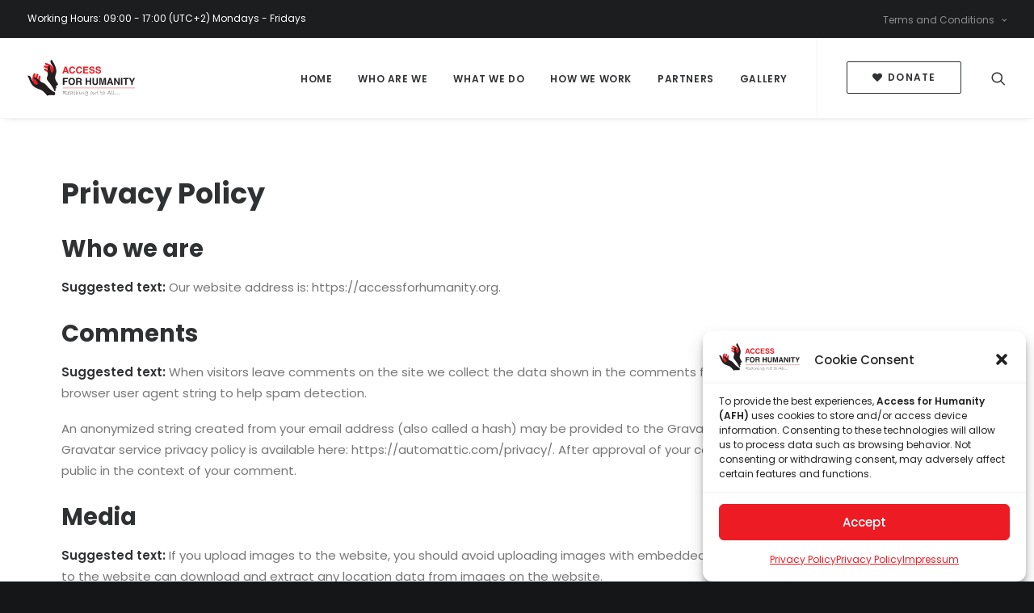

--- FILE ---
content_type: image/svg+xml
request_url: https://accessforhumanity.org/wp-content/uploads/2023/04/AFH-Logo-White-300px-1.svg
body_size: 36200
content:
<?xml version="1.0" encoding="UTF-8"?><svg id="a" xmlns="http://www.w3.org/2000/svg" viewBox="0 0 300 101.6"><defs><style>.b{stroke:#ed1c24;stroke-miterlimit:10;}.b,.c{fill:#ed1c24;}.d{fill:#f1f2f2;}</style></defs><path class="c" d="M49.56,8.63s-2.4,4.3,3.2,6.71c5.6,2.42,11.19,5.28,12.79,8.63,0,0-10.71-8.79-19.67-7.67,0,0-2.56,4.48,4.32,6.4,6.88,1.92,11.99,4,12.47,7.51,.48,3.52-.96,3.2-.96,3.2,0,0-4.64-7.83-15.51-8.79,0,0-1.28,4.16,2.4,5.76,3.68,1.6,9.59,4.96,9.91,12.79,.32,7.83,7.04,4.16,7.04,4.16l10.39-8.79-1.6-11.51s-4.96-15.67-24.78-18.39Z"/><path class="c" d="M33.73,44.24s3.68,.04,2.56,5.16c-1.12,5.12-1.01,11.83,.21,13.91,1.23,2.08-2.61,9.23-4.37,9.25-1.76,.02-15.67-4.78-15.67-4.78,0,0-7.35-15.35,1.76-30.7,0,0,4.96,.48,3.68,5.6-1.28,5.12-3.36,12.63-.32,16.95,0,0-2.4-10.23,4.96-21.1,0,0,5.12,.72,3.36,5.71-1.76,5-3.68,12.03-2.24,13.95,1.44,1.92,2.4,3.52,2.4,3.52,0,0-2.4-12.71,3.68-17.47Z"/><path class="d" d="M62.19,15.35s-6.87,1.44-5.92,10.71c.96,9.27,1.28,15.99-.96,20.78-2.24,4.8-1.44,8.63,2.4,13.11,3.84,4.48,13.59,17.11,18.07,28.94,0,0,.64-1.76,2.08-2.4,1.44-.64,3.36-2.88,0-4.32-3.36-1.44,4.32-.8,2.56-4.64-1.76-3.84-.32-4.32,3.52-7.04,3.84-2.72-.48-4-3.2-9.75-2.72-5.76-5.76-8.79-1.6-20.46,4.16-11.67-.48-23.18-11.51-40.29,0,0-5.92,1.76-2.56,8.63,3.36,6.87,10.87,16.47,7.35,23.02-3.52,6.56-7.51,9.91-10.23-16.31Z"/><path class="d" d="M15.99,50.84s3.84-5.72,13.27,3.06c9.43,8.77,9.75,9.09,14.07,10.53,4.32,1.44,6.08,2.88,12.79,10.55,6.71,7.67,15.99,14.71,19.83,15.67,0,0,4.48,8.79-3.36,8.47-7.83-.32-14.55-.8-17.43,1.76,0,0-9.91-14.55-20.3-17.91-10.39-3.36-20.94-7.03-27.18-22.06C1.44,45.88,0,44.45,0,44.45c0,0,6.71-1.76,9.75,5.12,3.04,6.87,7.67,20.62,15.99,19.99,8.31-.64-1.44-12.63-9.75-18.71Z"/><path class="c" d="M101.56,38.26h-4.19l6.8-19.06h4.59l6.72,19.06h-4.33l-1.22-3.93h-7.04l-1.33,3.93Zm2.39-7.22h4.86l-2.36-7.54h-.05l-2.44,7.54Z"/><path class="c" d="M129.12,25.44c-.32-1.14-.93-3.29-4.22-3.29-1.91,0-4.73,1.27-4.73,6.66,0,3.43,1.35,6.5,4.73,6.5,2.2,0,3.74-1.25,4.22-3.58h3.98c-.8,4.14-3.5,7.04-8.28,7.04-5.07,0-8.71-3.43-8.71-10.01s3.85-10.06,8.76-10.06c5.71,0,8.02,3.93,8.23,6.74h-3.98Z"/><path class="c" d="M148.29,25.44c-.32-1.14-.93-3.29-4.22-3.29-1.91,0-4.73,1.27-4.73,6.66,0,3.43,1.35,6.5,4.73,6.5,2.2,0,3.74-1.25,4.22-3.58h3.98c-.8,4.14-3.51,7.04-8.28,7.04-5.07,0-8.71-3.43-8.71-10.01s3.85-10.06,8.76-10.06c5.71,0,8.02,3.93,8.23,6.74h-3.98Z"/><path class="c" d="M169.32,22.57h-10.12v4.01h9.29v3.37h-9.29v4.94h10.57v3.37h-14.47V19.2h14.02v3.37Z"/><path class="c" d="M175.85,32.39c.03,1.06,.56,3.08,4.04,3.08,1.89,0,3.98-.45,3.98-2.47,0-1.49-1.43-1.88-3.45-2.36l-2.04-.48c-3.08-.72-6.05-1.41-6.05-5.6,0-2.12,1.14-5.87,7.33-5.87,5.84,0,7.41,3.82,7.43,6.16h-3.82c-.11-.85-.42-2.87-3.9-2.87-1.51,0-3.32,.56-3.32,2.28,0,1.49,1.22,1.81,2.02,1.99l4.65,1.14c2.6,.64,4.99,1.7,4.99,5.12,0,5.73-5.84,6.24-7.51,6.24-6.96,0-8.15-4.01-8.15-6.37h3.82Z"/><path class="c" d="M193.56,32.39c.03,1.06,.56,3.08,4.04,3.08,1.88,0,3.98-.45,3.98-2.47,0-1.49-1.43-1.88-3.45-2.36l-2.04-.48c-3.08-.72-6.05-1.41-6.05-5.6,0-2.12,1.14-5.87,7.33-5.87,5.84,0,7.41,3.82,7.43,6.16h-3.82c-.11-.85-.42-2.87-3.9-2.87-1.51,0-3.32,.56-3.32,2.28,0,1.49,1.22,1.81,2.02,1.99l4.65,1.14c2.6,.64,4.99,1.7,4.99,5.12,0,5.73-5.84,6.24-7.51,6.24-6.96,0-8.15-4.01-8.15-6.37h3.82Z"/><path class="d" d="M102.83,70.12h-3.98v-19.06h13.57v3.37h-9.58v4.3h8.39v3.37h-8.39v8.02Z"/><path class="d" d="M123.38,50.55c2.52,0,9.16,1.09,9.16,10.03s-6.64,10.04-9.16,10.04-9.16-1.09-9.16-10.04,6.64-10.03,9.16-10.03Zm0,16.7c2.15,0,5.18-1.33,5.18-6.66s-3.03-6.66-5.18-6.66-5.18,1.33-5.18,6.66,3.03,6.66,5.18,6.66Z"/><path class="d" d="M135.73,51.06h9.64c5.07,0,6,3.74,6,5.39,0,2.1-1.06,3.9-2.95,4.54,1.57,.69,2.42,1.27,2.42,4.83,0,2.79,0,3.48,.85,3.8v.51h-4.41c-.27-.9-.42-1.89-.42-3.85,0-2.6-.16-3.61-3.11-3.61h-4.11v7.46h-3.9v-19.06Zm8.58,8.39c2.07,0,3.08-.72,3.08-2.6,0-1.01-.45-2.49-2.79-2.49h-4.96v5.1h4.67Z"/><path class="d" d="M166.13,61.57v8.55h-3.98v-19.06h3.98v7.22h7.43v-7.22h3.98v19.06h-3.98v-8.55h-7.43Z"/><path class="d" d="M196.72,63.46c0,5.02-3.03,7.17-7.83,7.17-1.75,0-4.35-.42-6.05-2.31-1.03-1.17-1.43-2.71-1.49-4.62v-12.64h4.06v12.37c0,2.66,1.54,3.82,3.4,3.82,2.74,0,3.85-1.33,3.85-3.64v-12.56h4.06v12.4Z"/><path class="d" d="M218.91,70.12h-3.72v-15.93h-.05l-3.56,15.93h-3.9l-3.48-15.93h-.05v15.93h-3.72v-19.06h5.81l3.45,15.03h.05l3.4-15.03h5.76v19.06Z"/><path class="d" d="M225.45,70.12h-4.2l6.8-19.06h4.59l6.72,19.06h-4.33l-1.22-3.93h-7.04l-1.33,3.93Zm2.39-7.22h4.86l-2.36-7.54h-.05l-2.44,7.54Z"/><path class="d" d="M253.54,51.06h3.72v19.06h-3.98l-7.78-13.59h-.05v13.59h-3.72v-19.06h4.2l7.57,13.27h.05v-13.27Z"/><path class="d" d="M264.74,70.12h-3.98v-19.06h3.98v19.06Z"/><path class="d" d="M276.56,70.12h-3.98v-15.69h-5.76v-3.37h15.5v3.37h-5.76v15.69Z"/><path class="d" d="M293.63,70.12h-3.98v-7.2l-6.58-11.87h4.7l3.95,8.28,3.77-8.28h4.51l-6.37,11.92v7.14Z"/><line class="b" x1="98.67" y1="78.76" x2="300" y2="78.76"/><g><path class="d" d="M112.51,95.63c.05,.13,.07,.21,.07,.24,0,.05-.05,.12-.16,.2-.11,.08-.23,.19-.37,.3l-.2-.07-.23,.36c-.19,.01-.37,.06-.55,.16l-.51-.12-.29,.12-.09,.16c-.17-.13-.28-.19-.32-.19-.02,0-.04,.02-.04,.05l-.1-.02-.16,.16-.16-.19-.13,.05c-.1-.08-.2-.12-.29-.12h-.56l-.17-.18-.19,.03-.29-.16-.17,.09-.13-.21h-.26l-.17-.2h-.21s-.05-.04-.11-.13c-.06-.09-.14-.16-.25-.23l-.54-.29c-.31-.15-.56-.41-.73-.78h-.21l-.29-.36-.52-.41-.58-.68-.17-.05-.27-.29s-.15-.09-.36-.16c-.08,.05-.15,.07-.22,.07-.05,0-.11-.02-.17-.07v.02s-.01,.02-.03,.02h-.18l-.17-.25c.06-.07,.1-.19,.12-.36l.22-.07v-.11l.23-.05c.07-.06,.15-.09,.22-.09,.05,0,.1,.02,.15,.04,.05,.03,.08,.04,.1,.04,.02,0,.04-.02,.06-.05,.05,.21,.3,.32,.75,.32,.39,0,.69-.04,.9-.11v-.05l1.34-.05c.31-.16,.63-.23,.97-.23l.11,.03,.3-.1,.08-.1,.21,.02,.27-.1h.19c.1,0,.16-.01,.18-.03,.02-.02,.03-.07,.03-.14v-.07c.14-.02,.22-.04,.22-.07,.45-.12,.67-.31,.67-.59,0-.13-.06-.26-.19-.39l-.59-.57h-.14c-.27-.17-.45-.25-.52-.25h-.17l-.36-.16h-.22l-.23-.18h-.41l-.17-.07-.97-.07-.17-.1-.1,.06-.2-.06-.19,.06-.52-.06-.53,.1-.29-.1-.32,.03-.28-.03-.22,.1-.16-.06-.32,.2-.25-.03c-.08,.17-.17,.32-.27,.44l.11,.25-.05,1.03,.12,.89c-.13,.41-.19,.67-.2,.76l-.12,2.28,.14,1.3-.1,.7v.17c0,.09-.11,.14-.34,.14h-.07l.09-.69-.09-.27-.16-.73,.1-.07c-.14-.18-.22-.3-.22-.36,0-.11,.07-.23,.2-.36l-.15-.29h-.02s-.04,0-.04-.02c0-.06,.07-.23,.22-.5-.08-.09-.12-.2-.12-.34l.05-.29v-.14c.08-.15,.12-.27,.12-.37,0-.11-.04-.25-.12-.42l.12-.3-.05-.27,.1-.09c-.04-.05-.05-.11-.05-.18,0-.09,.04-.23,.12-.43l-.17,.04-.1-.48,.09-.34-.09-.73,.09-.09c-.19-.19-.33-.29-.43-.29h-.05l-.13,.12-.41-.04-.27,.34c-.12-.1-.23-.16-.34-.18-.09-.12-.14-.22-.14-.29,0-.06,.01-.11,.04-.17,.03-.06,.07-.11,.13-.15l.24-.16,.54-.06,.73-.03,.16-.12v-.05c0-.18,.14-.27,.41-.27h.22c.06,.25,.17,.37,.32,.37,.03,0,.16-.05,.37-.16l.44,.1,.69-.1,.92,.1,1.3,.04,.65,.12h.5l.19,.17c.02-.07,.05-.1,.11-.1,.05,0,.1,.04,.17,.1,0,.08,.02,.15,.07,.21l.18,.03v-.23l.71,.29,.24,.19,.03-.05c.1,.06,.26,.1,.47,.12l.12,.15,.16,.03c.19,.29,.34,.51,.44,.66,.1,.14,.15,.28,.15,.39,0,.21-.09,.4-.27,.56-.18,.16-.38,.36-.6,.61h-.18l-.14,.02s-.14,.04-.3,.12l-.07,.15h-.5l-.14,.12s-.08,.05-.17,.08l-.26,.08c-.3,0-.57,.12-.8,.37l-.29-.19-.25,.12c-.05-.03-.1-.05-.14-.05-.07,0-.16,.05-.27,.16l-.24-.1-.23,.1-.09-.1-.32,.18-.43-.05c-.09,0-.18,.01-.27,.03l.17,.24,.43,.37,.12,.22,.69,.53,.16,.29,.11,.13s.11,.19,.23,.48l.48,.02,.54,.55,.29,.13,.39,.24,.37,.11,.53,.21,.2-.03,.09,.07,.04-.04,.07,.12,.25-.05,.05,.18,.2-.13,.21,.06,.61-.06,.24,.06,.86-.15,.63-.17,.04,.1,.12-.22h.27l.11-.24Z"/><path class="d" d="M117.64,95.22c.09,.13,.13,.23,.13,.29,0,.05-.05,.15-.16,.3-.11,.15-.19,.31-.25,.48l-.13,.02-.19,.37-.22,.03-.48,.32-.09,.19-.15-.02-.16,.18h-.25l-.05,.09-.12-.02c-.13,0-.24,.06-.34,.17l-.11-.09c-.12,.06-.22,.09-.3,.09-.13,0-.24-.03-.32-.09-.06,.01-.14,.02-.23,.02l-.1-.09c-.32-.02-.53-.11-.64-.27v-.22l-.29-.16-.07-.18c-.02-.06-.09-.13-.19-.23v-.14l-.2-.84,.04-.6,.07-.34v-.37l.1-.32-.03-.23c.06-.05,.1-.12,.12-.2,.02-.08,.05-.17,.1-.26-.02-.1-.05-.25-.07-.44l.16-.13-.16-.17c.08-.13,.12-.22,.12-.25l-.09-.53c0-.13,.02-.25,.05-.37,.07,.1,.15,.16,.24,.16,.05,0,.16-.02,.34-.07-.01-.04-.02-.08-.02-.12,0-.08,.05-.15,.14-.22,.09-.29,.22-.56,.39-.82,.11-.09,.17-.21,.17-.35h.09l.09-.17,.1-.04c.02-.08,.08-.16,.18-.26,.13-.04,.29-.18,.48-.41,.02,.01,.07,.02,.15,.02,.02,0,.06-.07,.14-.2,.2-.07,.31-.1,.32-.1,.05,0,.1,.04,.16,.1l.17-.03,.09,.07h.1c.06,.19,.18,.29,.36,.29h.05c.02,.08,.06,.14,.11,.18l-.08,.03c.2,.1,.3,.33,.3,.69l-.05,.2,.05,.5-.09,.08-.2,.53-.36,.44-.02,.25c-.42,.35-.77,.59-1.04,.71-.02,.07-.06,.1-.11,.1-.02,0-.07-.01-.14-.03l-.39,.27h-.23l-.34,.16-.15-.09s-.16-.05-.36-.07c-.18,.17-.27,.38-.27,.65l-.12,.15c-.02,.22-.05,.37-.09,.46l-.1,.05,.1,.64-.1,.09,.02,.2-.02,.24s.01,.15,.04,.33c.03,.18,.08,.28,.14,.31-.03,.08,.03,.18,.17,.3,.14,.12,.29,.2,.46,.24v.1l.46,.07,.66,.03,.44-.05c.18-.13,.31-.21,.39-.24l.14-.21h.17l.02-.09c.25-.09,.39-.15,.42-.18,.03-.03,.04-.06,.04-.09,.04-.07,.09-.1,.16-.1l.05-.11c.26-.04,.42-.21,.49-.51,.06-.05,.13-.07,.21-.07Zm-1.46-4.06s.12-.08,.23-.22l.05-.21c.14-.24,.23-.4,.25-.47,.02-.07,.03-.15,.03-.25s-.04-.27-.12-.52l-.36-.12c-.09,.02-.15,.04-.18,.04l-.1-.04c-.09,0-.15,.05-.18,.16-.1,0-.26,.04-.48,.13l-.05,.12s-.05-.02-.07-.02c-.02,0-.03,0-.05,0-.01,0-.03,.01-.04,.03-.01,.01-.02,.02-.03,.04-.01,.01-.02,.03-.03,.06,0,.02-.02,.05-.03,.07,0,.03-.02,.05-.03,.08,0,.03-.05,.08-.11,.15l-.13,.16-.25,.48-.13,.11s-.07,.11-.1,.23c-.02,.12-.18,.39-.47,.83l.12,.07,.06,.15,.3,.09c.17-.12,.35-.19,.54-.23l.05-.11c.06,.02,.11,.04,.14,.04,.06,0,.11-.04,.16-.1l.21-.04,.13-.22h.12l.09-.19c.16,0,.3-.07,.44-.22v-.09Z"/><path class="d" d="M125.58,96.66l-.25,.12-.05,.16c-.1,.02-.19,.05-.27,.1l-.09-.06-.13,.06-.28-.34v-.39l-.13-.11,.03-.55-.1-1.14,.07-.37-.12-.2,.16-.09-.1-.16,.04-.17,.09-.07-.02-.22h.1v-.36l.03-.17s-.1-.07-.16-.17l-.28,.13c-.08,.15-.15,.24-.23,.29l-.02,.19-.2,.09-.04,.25-.12,.09v.13c-.12,.09-.2,.19-.25,.31l-.12,.08-.27,.48-.43,.43-.14,.23-.37,.39-.1,.21-.51,.36-.57,.68-.19,.05c-.06,.01-.15,.07-.27,.18h-.05c-.1,0-.18-.1-.23-.29-.45-.17-.68-.42-.7-.75l.14-.09c-.08-.23-.13-.46-.14-.69l-.1-.07,.06-.1s.04-.09,.05-.18c.01-.08,.03-.2,.05-.35l.12-.66s-.02-.06-.02-.12c0-.06,.02-.13,.05-.2-.02-.09-.03-.15-.03-.19,0-.05,.01-.11,.03-.18l.07-.02c.1-.13,.15-.25,.15-.34,0-.06-.02-.1-.06-.14-.04-.03-.06-.06-.06-.07,0-.04,.03-.07,.1-.09-.09-.02-.13-.05-.13-.11s.06-.09,.18-.09v-.03c0-.13,.04-.25,.11-.35,.07-.11,.11-.18,.12-.22l-.12-.03,.23-.37v-.09c0-.25,.08-.46,.24-.64l-.02-.32,.08-.05c-.04-.05-.06-.11-.06-.17,0-.04,.04-.05,.11-.05v-.29c.06-.02,.09-.05,.09-.09s0-.07-.02-.1c.04-.05,.12-.15,.24-.29,.13-.14,.21-.25,.25-.35h.05c.13,0,.2-.03,.2-.1,0-.02-.02-.05-.05-.09,.24,0,.36-.05,.37-.14l.32-.16,.92,.08v.07l.75,.16h.07c.11,0,.17,.05,.17,.15l.09-.03c.03,.1,.1,.16,.2,.16l.09-.02,.16,.16,.37,.1v.16c.17-.11,.38-.21,.64-.29v.29h-.09l.17,.09-.03,.04,.14,.45-.16,.17-.07,.29c-.02,.1-.08,.22-.17,.36l.11,.23s-.04,.06-.1,.14c-.05,.08-.08,.21-.08,.4,.03,.02,.05,.05,.05,.09l-.03,.15,.02,.12-.05,.19,.03,.16-.1,.12,.03,.39-.05,.05,.05,.08-.05,.05s.02,.03,.02,.07c0,.05-.02,.1-.05,.16l.05,.11-.09,.16s-.07,.11-.07,.25l.07,.23-.16,.22c.06,.12,.11,.2,.16,.23-.09,.12-.16,.35-.22,.69l.15,.03-.02,.1s.02,.06,.02,.12c0,.09-.04,.21-.13,.36h.11l.05,.27,.36,.04,.12,.23s-.05,.04-.05,.06c0,.05,.06,.1,.17,.17h-.02s-.04,0-.04,.02c0,.03,.05,.08,.15,.17Zm-.91-6.39l-.1-.32-.29-.09-.49-.44c-.08-.05-.14-.07-.18-.07-.03,0-.08,.01-.14,.03l-.09-.09h-.29l-.09-.11-.2,.08-.09-.08-.15,.04-.28-.04c-.13,0-.34,.07-.62,.2l.03,.07-.16,.05-.03,.07-.2,.03v.1c-.12,.07-.25,.26-.41,.56-.1,.36-.21,.66-.32,.91l.14,.07-.23,.2,.07,.14c-.1,.16-.16,.34-.16,.55v.1l-.13,.19v.3c-.09,.11-.15,.21-.16,.32l-.07,.07v.32l-.06,.09c0,.12-.02,.28-.07,.48l.1,.22c-.08,.03-.16,.1-.25,.22l.07,.14-.1,.14,.14,.36-.16,.22,.02,.42-.05,.2,.09,.05,.03,.12c.1,.04,.18,.11,.25,.2l.41-.1c.08-.17,.21-.27,.39-.28l-.04-.13c.18-.05,.27-.07,.28-.07,0,0,.02-.04,.04-.1,.02-.06,.07-.13,.16-.18h.03s.05-.02,.05-.07l.32-.37h-.07l.19-.17c.06-.06,.16-.12,.29-.16l.13-.34c.22-.09,.34-.22,.37-.37h.1l.17-.23-.03-.15,.16-.04s-.03-.07-.03-.09c0-.02,.04-.08,.12-.2,.08-.11,.14-.21,.19-.28l.08,.04c.02-.14,.08-.25,.19-.32,.02-.09,.07-.17,.14-.22,.07-.05,.12-.08,.15-.08h.12l.02-.22s.03-.05,.03-.07c0-.03-.02-.07-.05-.11,.1-.17,.19-.28,.25-.32l.03-.19,.12-.1-.03-.16c.07-.11,.11-.22,.13-.32l.16-.16,.03-.47Z"/><path class="d" d="M133.94,93.99l-.28,.3c0,.1-.02,.18-.03,.24-.01,.07-.03,.13-.06,.19-.03,.06-.08,.11-.13,.17-.03,.03-.09,.13-.17,.3-.06,.12-.13,.23-.21,.33-.07,.11-.16,.2-.24,.28-.09,.08-.19,.16-.3,.23-.16,.09-.31,.19-.43,.31l-.15,.03s-.15,.08-.33,.22l-.2,.02-.41,.3-.14-.09-.37,.17-.36-.09-.1,.13-.22-.04-.21,.04-.06-.06-.24-.04c-.1-.02-.18-.05-.25-.11l-.29-.24-.26-.39c-.12-.13-.18-.29-.18-.48v-.07l-.19-.3v-.27l-.08-.1,.04-.36-.07-.29,.11-.28-.08-.13,.18-.29-.05-.37,.04-.16c.02-.14,.08-.26,.17-.36l.02-.41,.13-.1-.05-.11,.12-.17c.03-.22,.16-.59,.37-1.12l.3-.3,.09-.22,.14-.24c.03-.14,.09-.27,.18-.39,.12,0,.24-.05,.36-.15-.01-.2,.17-.29,.53-.29,.05,0,.17,.03,.34,.09,.17,.06,.29,.15,.34,.29,.18,0,.27,.06,.27,.19l.51,.02,.02,.17,.1,.12-.02,.21,.13,.16-.02,.23,.03,.13-.03,.36,.09,.12v.18l.05,.37-.36,.19-.37-.44-.04-.57-.07-.21v-.22l-.21-.25c-.06-.08-.2-.19-.4-.31l-.24,.1h-.22c-.13,.02-.26,.07-.38,.15-.12,.08-.25,.25-.4,.52-.15,.26-.27,.43-.37,.49l-.02,.25-.15,.12v.36l-.17,.24-.07,.24c-.06,.13-.11,.27-.14,.42-.03,.15-.06,.23-.09,.24l.02,.29-.16,.37,.03,.27-.07,.02-.02,.68-.03,.02,.03,.16-.08,.07,.26,.3s.06,.13,.1,.29l-.05,.05,.18,.25,.14,.05,.02,.17,.95,.22c.08-.09,.16-.13,.23-.13,.03,0,.09,.02,.18,.04,.1-.08,.19-.11,.24-.11l.13,.02s.05-.02,.12-.07c.08-.05,.19-.08,.34-.08,.1-.2,.22-.3,.37-.3,.06,0,.11,0,.14,.02,.3-.13,.45-.24,.45-.34,.06-.13,.19-.19,.37-.19h.07c.49-.54,.72-.83,.7-.88,.13-.12,.23-.28,.3-.5l.16-.1,.02-.24c.08,.06,.12,.22,.12,.48Z"/><path class="d" d="M142.2,96.71c.01,.06,.02,.13,.02,.23,0,.27-.13,.41-.39,.41-.17,0-.29-.15-.36-.44l-.12-.55v-.17c.01-.08,.02-.18,.02-.3,0-.14-.06-.3-.18-.47l.12-.29-.07-.43,.07-.21v-.29l.04-.25-.08-.28,.08-.17v-.66l.02-.85-.13-.56,.07-.24-.16-.68v-.22l-.29-.12-.32,.29s-.1,.08-.17,.11l-.3,.13-.5,.71-.2,.05-.44,.73v.09h-.12l-.05,.16-.19,.18c-.07,.08-.12,.19-.17,.34l-.18,.62-.27,.35s-.08,.14-.12,.29l-.17,.17-.08,.46-.37,.36-.04,.5h-.07l-.12,.34-.29,.51c-.23,.25-.36,.43-.41,.52l-.09-.04h-.11l-.05-.1-.16-.6-.04-.98-.05-.29,.05-.36-.02-.62,.09-.03,.12-1.51,.05-.29-.02-.22,.1-.05-.04-.12,.08-.63,.09-.25-.05-.26,.05-.13-.05-.1,.05-.59-.09-.09,.05-.12-.02-.68-.11-.3h.11v-.16l-.16-.73v-.36l-.07-.17-.09-.56c-.07-.26-.16-.5-.29-.73l.2-.29-.03-.05c.14,0,.21,.07,.21,.22l.25,.23,.07,.21c.02,.06,.1,.16,.22,.3l-.04,.16,.11,.32-.11,.16,.16,.13-.02,.46,.02,.89,.1,.45-.07,.19,.02,.34-.07,.29,.05,.44-.12,.44,.07,.12-.03,1.09,.03,.16-.07,.09-.08,.66-.09,.19,.07,.22-.03,.1-.04,.59-.17,.51c.13,.15,.19,.25,.19,.3l-.14,.25c.06,.12,.09,.26,.09,.43l.17-.13,.07-.23,.28-.57,.13-.41c.19-.06,.29-.18,.29-.37,.04-.02,.12-.16,.26-.43l.08-.23c.02-.07,.08-.17,.17-.29l.02-.24-.05-.05,.12-.1,.03,.05,.29-.36c.09-.05,.14-.12,.14-.22v-.07c.16-.02,.23-.13,.23-.32l.05-.03v-.09l.15-.04,.02-.23h.12l-.02-.14h.12v-.11c.08-.06,.13-.09,.15-.09,.01,0,.02,.01,.02,.03v.03l.02-.16h.05c.14,0,.21-.11,.21-.34l.22-.17,.03,.07c.09-.1,.14-.22,.17-.35l.12-.05,.05-.15,.14-.02c.05-.05,.12-.08,.2-.09,.08-.01,.13-.02,.14-.03l-.03-.07c.24-.13,.39-.2,.44-.2,.07,0,.17,.08,.29,.23,.09,.01,.13,.06,.13,.16l.16,.13c0,.08,.1,.28,.29,.6v1.39l-.03,.73,.07,.17v1.3l-.04,.23v.44l.04,.37-.07,.44s.08,.22,.1,.53l.17,.22v.22l.15,.07Z"/><path class="d" d="M147,85.53c-.04,.11-.14,.2-.3,.29v.11l-.16,.17c-.05,.07-.1,.1-.14,.1-.02,0-.05-.01-.1-.04l-.48,.57-.12,.19-.43,.13-.22,.32-.2,.09c-.06,.02-.19,.14-.39,.34l-.1-.07-.02-.22,.41-.18c.06-.29,.13-.45,.22-.49,.09-.04,.13-.06,.13-.07v-.07l.09-.05,.04,.02,.04-.13h.07l-.07-.16h.28v-.25l.13-.03,.09-.14,.14-.05,.13-.23s.08-.03,.1-.1h.1l.02-.18c.12-.11,.19-.22,.22-.36,.28,.09,.45,.25,.51,.49Zm1.76,8.95l-.03,.18-.17,.12-.07,.22-.24,.07c-.08,.23-.16,.38-.25,.44l-.22,.08-.19,.21s-.15,.13-.3,.32h-.12c-.08,.12-.21,.18-.39,.2-.13,.16-.2,.25-.22,.28-.09,.06-.2,.1-.33,.13-.14,.03-.22,.04-.26,.06l-.07,.1h-.29l-.16,.12-.44-.33-.25-.57-.03-.92-.05-.18,.17-1.46,.11-.09-.05-.91c0-.11,.02-.21,.05-.31,.03-.1,.06-.23,.09-.4l.07-.04c0-.16-.04-.33-.12-.49l.07-.24v-.33l.09-.11c-.01-.08-.03-.18-.06-.28-.03-.11-.04-.17-.04-.18,0-.09,.02-.14,.07-.14,.01,.01,.02,.02,.03,.02-.08-.19-.12-.3-.12-.36,0-.09,.04-.13,.12-.13,.02,0,.06,.02,.12,.05,.06,.03,.1,.05,.14,.05,.01,0,.04-.01,.09-.04,0-.1,.04-.15,.12-.15,.07,0,.11,.01,.12,.04,0,.03,.02,.14,.05,.33l.19,.09-.16,.2-.18,1.14,.15,.29c0,.13-.05,.25-.16,.34l-.05,.23,.05,.2-.21,.73,.02,.09-.09,.59v.43l-.13,.29,.04,.24-.04,.41c0,.32,.05,.59,.15,.8l-.02,.1,.16,.1,.18-.05,.21,.09,.25-.12c.06-.05,.16-.1,.3-.13l.12-.12,.04,.05,.1-.14,.18-.05c.13-.12,.28-.19,.44-.24,.04-.07,.12-.12,.25-.14l.1-.17,.2-.02-.04-.19h.08l.04-.1,.37-.19,.04-.22,.34,.02s.05,.07,.07,.11Z"/><path class="d" d="M160.15,94.12c.02,.09-.05,.19-.22,.28l.03,.06c0,.06-.08,.18-.23,.37-.16,.19-.24,.33-.24,.43l-.19,.05c0,.24-.11,.38-.32,.43-.02,.07-.05,.1-.09,.1h-.03c-.02,.1-.08,.15-.2,.15l-.1,.21-.25,.05-.21,.14s-.07,.03-.11,.04l-.39,.07-.14-.02-.13,.02-.05-.07-.16-.02-.2-.25h-.09s-.07-.11-.07-.19c-.19-.21-.29-.37-.29-.49v-.14l-.12-.23v-.1l.08-.05-.07-.25-.13-.32,.03-.48-.18-.29v-.44c-.17-.86-.25-1.39-.25-1.58v-.07c-.02-.09-.03-.16-.03-.2,0-.05,0-.08,.02-.1-.13-.2-.2-.37-.21-.49l-.09-.08-.37,.39-.18,.25-.63,.75-.24,.44c-.09,.19-.16,.33-.21,.42-.05,.09-.17,.22-.35,.4l.05,.17-.12,.34-.14,.02v.16h-.1l-.34,.41c-.01,.2-.09,.31-.23,.34-.05,.08-.1,.19-.14,.33-.04,.14-.11,.22-.2,.23l-.07,.07c-.11,.19-.21,.34-.31,.44-.1,.1-.23,.22-.4,.34-.04,.2-.11,.32-.22,.36l-.02,.09c0,.08-.03,.16-.09,.23-.05,.07-.19,.14-.43,.2-.09-.01-.15-.11-.2-.29-.05-.19-.12-.3-.21-.34l-.05-.11,.14-.23-.02-.22,.09-.09-.09-.16,.02-.22-.14-.39,.12-.24-.07-.24c.08-.16,.12-.41,.12-.73v-.1s-.04-.1-.1-.21c.09-.08,.14-.15,.14-.22l-.03-.28,.1-.68-.07-.13,.02-.28-.09-.16,.07-.56-.03-.2,.05-.32-.05-.46,.12-.23c.22,.06,.33,.11,.35,.13,.02,.02,.03,.08,.04,.16,0,.08,.01,.22,.01,.4l.15,.24-.05,.34,.07,.73-.12,.39,.05,.46v.22l-.17,.26,.11,.37c-.04,.05-.08,.21-.13,.49l.09,.21c-.1,.32-.15,.55-.14,.7l.02,.64,.05,.09,.22-.1h.17l.1-.39c.13-.04,.21-.11,.24-.2,.02-.14,.11-.21,.27-.21,.02-.13,.06-.22,.12-.27,.05,0,.1-.08,.17-.25,.12-.12,.22-.25,.29-.37v-.24h.02s.1-.04,.16-.13c.06-.08,.14-.13,.23-.13,.04-.15,.09-.26,.16-.32l.25-.3,.23-.5c-.02-.09-.03-.15-.03-.18,0-.04,.02-.05,.05-.05,.24-.16,.36-.31,.36-.46v-.22c.18-.07,.27-.13,.27-.19,0-.02,0-.06-.03-.1-.02-.04-.03-.07-.03-.08,0-.06,.02-.09,.07-.09,.04,0,.09,.02,.14,.05,.09-.32,.22-.48,.4-.48,.04,0,.09,.01,.16,.03,0-.17,.05-.3,.16-.41,.02-.07,.16-.16,.42-.27l.09-.14h.07c.1,.13,.18,.22,.25,.25l.03,.12,.09,.03,.03,.34,.24,.14-.08,.3,.13,.56v.51l.12,.61,.05,.63,.18,.59,.03,.59s.04,.07,.09,.17c.06,.1,.1,.23,.12,.4l.08,.05v.27l.16,.17-.03,.13,.12,.07v.09c.11,.07,.21,.11,.29,.11,.1,0,.19-.02,.27-.07,.04,.02,.07,.04,.09,.04,.05,0,.11-.05,.16-.14,.17-.02,.25-.06,.25-.14v-.04s.14-.1,.36-.17c.06-.07,.12-.13,.18-.17l-.02-.04s.03-.06,.07-.1c.03-.04,.09-.09,.17-.16,.08-.07,.14-.13,.17-.19l.1-.19c.08-.1,.19-.27,.34-.5l.24-.12h.17l.05,.25Z"/><path class="d" d="M168.85,94.59l-.15,.68,.04,.16-.07,.09c.07,.13,.11,.25,.11,.38l-.03,.17,.02,.36c0,.22-.03,.5-.08,.84-.05,.34-.09,.57-.1,.69l-.03,.26c0,.08-.07,.24-.19,.49h.1l-.04,.27-.1,.13s-.07,.14-.12,.3c-.04,.16-.09,.29-.15,.39-.06,.11-.13,.23-.22,.37-.09,.14-.19,.26-.3,.35-.11,.09-.27,.22-.47,.4l-.27,.12c-.14,.12-.25,.18-.32,.18l-.09,.1c-.42,.08-.63,.12-.64,.12h-.03l-.04,.06c-.16,.07-.35,.1-.57,.1h-.63l-.46-.1-.29,.05-.13-.11-.51-.07-.21-.19c-.06-.06-.22-.15-.45-.29-.31-.13-.5-.32-.57-.57l.07-.09-.07-.32c.04-.06,.09-.09,.16-.09,.03-.05,.07-.07,.1-.07,.02,0,.09,.01,.2,.03,.12,.02,.26,.04,.42,.05l-.02,.18c.06,0,.15,.04,.25,.1,0,.05-.01,.1-.03,.15l-.04,.09c0,.13,.05,.21,.16,.23,0,.08,.01,.11,.03,.12,.02,0,.06,.02,.13,.04l.75,.24,.2-.03,.03,.07h.39c.09,0,.19,.02,.3,.06,.11-.09,.42-.15,.94-.2,.1-.02,.2-.06,.29-.14,.22-.02,.35-.07,.39-.15h.05c.06,0,.11-.01,.17-.04,.06-.02,.1-.06,.14-.1l.6-.63,.34-.51,.02-.23,.19-.29,.03-.26,.1-.22,.1-.53,.14-.52-.02-.37v-.14c0-.26,.04-.47,.13-.64l-.11-.39v-.92l-.12-.34v-.54l-.16-.37,.04-.6-.22-.66s-.07-.05-.12-.05c-.07,0-.15,.06-.23,.17l.03,.18-.24,.1-.13,.34-.23,.23-.32,.52-.43,.3-.5,.56c-.15,.14-.29,.26-.41,.37-.12,.1-.25,.2-.38,.3-.13,.1-.21,.16-.23,.2l-.09,.13s-.11,.1-.23,.18l-.29,.13-.16,.16c-.05,.05-.18,.13-.38,.24-.05,.08-.12,.12-.23,.12h-.05c-.24,.2-.5,.3-.78,.3-.12,0-.2,0-.25-.02l-.15,.09c-.06-.03-.19-.06-.37-.09-.44-.44-.68-.8-.73-1.07l-.1-.7,.03-.44,.2-.68-.02-.21,.07-.29c.05-.2,.11-.35,.16-.45,.06-.1,.09-.24,.1-.43l.02-.28,.36-.7s.05-.07,.1-.13c.06-.06,.16-.22,.3-.47l.19-.21c.09-.22,.19-.36,.29-.42,.1-.06,.18-.19,.23-.41,.06-.07,.18-.12,.36-.16,.18-.04,.31-.15,.38-.34l.12,.03,.32-.23c.11-.13,.22-.2,.32-.2,.02,0,.07,.01,.14,.03l.52-.19,.33,.07h.24l.18,.12h.1c.03,.06,.14,.18,.34,.37,.2,.19,.31,.31,.33,.36,0,.16-.04,.3-.11,.41h-.28l-.23-.37c-.22-.09-.34-.16-.37-.23l-.09,.04c-.16-.08-.29-.11-.37-.11-.2,0-.4,.08-.61,.24l-.12-.02-.04,.12h-.17l-.23,.05c-.06,.17-.17,.25-.3,.25-.14,.14-.25,.24-.34,.29l-.1,.23-.17,.04-.02,.12h-.16l-.29,.49-.23,.17-.1,.32-.24,.37s-.05,.18-.06,.41l-.19,.21-.2,.8-.17,.2,.02,.32-.22,.73,.07,.24-.03,.34c.05,.05,.1,.14,.14,.27,.04,.13,.1,.22,.18,.25l.05,.17c.12,.04,.2,.07,.23,.1,.09-.03,.17-.05,.25-.05l.17,.03s.09-.01,.22-.03c.08-.1,.37-.17,.85-.23,.06-.06,.13-.15,.21-.25,.08-.1,.16-.18,.24-.23,.08-.05,.18-.11,.29-.2,.12-.08,.21-.14,.26-.15,.21-.05,.31-.16,.31-.33,.29-.12,.45-.24,.49-.37l.14-.04s.1-.06,.19-.14c.09-.08,.22-.25,.4-.51l.1,.07,.07-.17,.2-.07s-.02-.05-.02-.09c0-.08,.04-.15,.1-.22,.05,0,.09,0,.13-.02,.04-.01,.07-.04,.08-.09l.06-.13,.34-.44h.07l.05-.35c.07-.04,.23-.42,.48-1.14l.13-.04-.1-.28-.06-.29c-.03-.11-.07-.2-.11-.27l-.18-.31,.11-.28-.08-.32c.06-.12,.12-.18,.2-.18,.03,0,.07,0,.1,.03,.03,.02,.09,.12,.19,.3l.18,.09-.02,.32,.08,.24c.02,.07,.04,.13,.04,.18,0,.05,.03,.14,.07,.25,.04,.11,.06,.2,.06,.25,0,.05-.02,.07-.05,.07,.05,.17,.13,.32,.23,.46l-.05,.36c.13,.17,.2,.28,.2,.32,0,.07-.04,.14-.11,.22l.04,.23,.12,.05-.05,.24,.07,.46c.06,.13,.09,.26,.09,.39,0,0,0,.02-.02,.03-.03,.06-.05,.2-.05,.41l.12,.1,.11,.49Z"/><path class="d" d="M181.4,92.59l-.12,.37,.07,.16-.06,.42c0,.05-.05,.14-.13,.28v.21l-.13,.36-.1,.16s-.09,.19-.17,.45l-.13,.05-.07,.23-.19,.12-.15,.32-.26,.12-.03,.24-.23,.09c-.11,.15-.18,.24-.21,.28-.03,.04-.11,.08-.24,.12-.12,.04-.21,.07-.25,.1-.03,.19-.19,.29-.49,.31-.07,.09-.15,.13-.25,.13-.03,0-.08-.01-.14-.04-.16,.15-.31,.23-.45,.26l-.14,.22-.24-.14-.05,.1-.26-.1-.63-.06c-.1-.21-.26-.42-.46-.63l.07-.24-.25-.64,.1-.21-.1-.49,.1-.28s0-.11-.03-.23c-.02-.13-.03-.2-.03-.24,0-.12,.06-.22,.18-.3v-.1c0-.13,.04-.26,.1-.39h.11c.09-.1,.13-.21,.13-.34l-.05-.12,.05-.27v-.17c.1-.13,.16-.26,.16-.39l-.05-.29c0-.09,.02-.16,.05-.21,.18-.09,.27-.18,.27-.27,0-.06-.02-.12-.07-.18l.17-.3s.06-.08,.11-.11c.05-.03,.08-.05,.09-.06l-.03-.17c.18-.02,.28-.11,.28-.29,0-.1-.02-.21-.05-.32,.39,0,.65-.2,.78-.61h.11c.08-.08,.14-.12,.17-.12,.01,0,.06,.01,.15,.04,.09,.03,.23,.04,.42,.04l.28-.12v.12c.12,.01,.27,.08,.45,.2h.24c.06,.12,.11,.17,.17,.17l.03-.02c.13,.21,.27,.36,.41,.44l.09,.22,.17,.07,.28,.41,.29,.82v.17l.16,.64Zm-.56,.5c.07-.09,.1-.16,.1-.22,0-.04-.02-.08-.06-.13-.04-.04-.06-.07-.06-.08h.11c-.02-.07-.06-.13-.12-.18l.03-.05-.12-.29,.03-.39-.16-.28c-.13-.08-.19-.14-.19-.18v-.05s-.02-.08-.06-.09c-.04-.01-.06-.04-.06-.07v-.02s.03-.09,.08-.23l-.11-.09-.17-.02-.07-.13,.07-.1-.23-.12-.18-.16-.5-.21-.21-.04c-.34,0-.51,.1-.5,.29l.03,.59-.36,.02-.56,.34-.05,.19-.2,.13-.09,.51-.18,.12s-.05,.1-.05,.25c0,.13,.01,.24,.03,.32l-.22,.12s-.07,.14-.07,.34c0,.09-.06,.18-.17,.27v.17l-.16,.25v.16l-.05,.11,.03,.24-.23,.57,.08,.19v.42l-.08,.3,.02,.43,.26,.34s.13,.11,.31,.19l.05,.09,.12-.04,.11,.04,.21-.09,.43,.02,.2-.05,.05-.12,.18,.02c.19,0,.28-.06,.28-.18l.25,.07,.05-.14,.17-.02,.09-.2c.13-.1,.2-.18,.21-.24h.29l.09-.18,.3-.27,.11-.16c.05-.07,.1-.11,.16-.15l.25-.13c.03-.16,.08-.33,.16-.5l-.03-.16,.25-.11-.03-.09c.07-.1,.13-.18,.19-.25h-.09c.05-.06,.07-.12,.07-.16,0-.03,0-.08-.02-.13-.02-.05-.03-.09-.03-.1,0-.08,.02-.16,.05-.24,.04-.09,.05-.14,.05-.17,0-.04-.02-.07-.07-.09Z"/><path class="d" d="M191.38,95.97c.08-.01,.18-.02,.29-.02,.13,0,.19,.05,.19,.14,0,.08-.06,.17-.19,.27l-.13,.07-.09,.1s-.12,.09-.3,.19l-.29,.09c-.07,.07-.26,.11-.58,.11-.03,0-.12-.02-.26-.07-.15-.05-.24-.09-.28-.12l-.58-.52-.13-.55-.18-.17v-.09c0-.17-.04-.33-.12-.46l.02-.43c.05-.21,.07-.33,.07-.37,0-.13-.03-.26-.1-.39l.05-.8-.2,.1-.12,.19-.16,.11c-.06,.03-.12,.1-.17,.21l-.16,.02c-.13,.12-.2,.23-.2,.35-.17,.08-.28,.18-.33,.31-.05,.13-.14,.27-.27,.41-.13,.14-.24,.22-.3,.25-.07,.02-.12,.06-.17,.1l-.51,.63h-.05l-.42,.49-.33,.18-.15,.23c-.2,.06-.45,.17-.73,.3l-.27-.17s-.07,.02-.12,.02c-.07,0-.1-.03-.1-.1,0-.05,0-.08,.02-.1l-.18-.1c0-.05,.02-.11,.06-.18l-.23-.23,.14-.18h-.19l-.13-.34,.13-.11-.17-.23c0-.29,.02-.44,.06-.46v-.3c.01-.1,.05-.23,.1-.37l-.15-.1c.1-.13,.15-.25,.15-.34,0-.07-.03-.16-.09-.29,.07-.03,.1-.13,.1-.28,0-.06,0-.14-.02-.24l-.07-.59,.21-1.24c-.01-.21-.04-.44-.09-.68l-.07-.31c0-.19,.1-.28,.3-.28l.26,.07,.13,.16-.08,.37-.03,.89,.03,.56-.12,.29,.07,.17-.07,.27v.24s-.06,.05-.04,.11c.02,.05,.03,.09,.03,.12,0,.07-.02,.14-.07,.2l.12,.16-.17,.22,.1,.16-.05,.23,.05,.29v.34l.1,.12-.09,.43c0,.07,.03,.16,.1,.27l-.05,.19,.09,.25c.1,.06,.22,.17,.37,.34,.13-.02,.24-.08,.34-.17,.1-.1,.22-.2,.37-.3,0-.01-.02-.02-.07-.02,.19-.09,.29-.18,.29-.29,.13-.02,.23-.04,.29-.07l.03-.22,.17-.07c.13-.17,.33-.28,.59-.34l.02-.17,.32-.27c.03-.23,.15-.34,.37-.36l.07-.23,.16-.07,.23-.34h.1v-.1l.17-.09,.1-.25c.14-.07,.29-.14,.42-.2l.07-.19,.13-.05v-.11l.07-.02c.03-.28,.13-.43,.3-.43l-.05-.05,.33-.98h.08v-.24h.02s.14-.21,.3-.64l.31-.03-.03,.07,.18,.34-.15,.66-.26,.39-.18,.66-.23,.16v.39l-.13,.25,.04,.29-.12,.12,.03,.78-.07,.96,.05,.11-.02,.14h.05v.27c.19,.28,.29,.45,.29,.53l.25,.06,.05,.16c.16,.07,.3,.14,.43,.2l.23-.02,.19,.05,.28-.11c.09-.03,.21-.12,.36-.24Z"/><path class="d" d="M194.82,90.15l1.23,.05,1.17-.05,.29,.02,.12-.02h.64c.12,0,.18,.05,.18,.16,0,.12-.1,.2-.29,.24-.03-.02-.08-.04-.15-.04-.08,0-.16,.03-.23,.09l-.25-.05-.48,.02c-.22,.12-.44,.18-.66,.18l-.34-.06-.17,.17h-.17v-.1l-.3,.14h-.16l-.05,.16c-.1-.03-.27-.05-.52-.07-.02,.07-.05,.1-.09,.1-.02,0-.06-.02-.1-.07l-.25,.03-.17,.18-.05,.87,.03,.52-.05,.67,.02,.75,.05,.36v.32l.21,.44v.08c0,.2,.12,.4,.36,.58l.05,.15,.32,.07,.23,.25,.66,.12,.87-.2,.25,.08,.62-.29,.23,.04c.08,.08,.12,.16,.12,.23,0,.09-.07,.18-.23,.29l-.13-.05-.28,.24-.59,.07-.2,.12-.21-.12c-.2,.1-.41,.16-.63,.16l-.36-.07h-.19l-.64-.37-.3-.43-.21-.24-.32-.85-.15-.8,.08-.32-.15-.17,.07-.2-.07-.32,.18-.14-.08-.17,.04-.21-.08-.24,.04-.34-.04-.17,.08-.05v-.64c-.04-.16-.09-.23-.15-.23-.04,0-.08,.02-.11,.07l-.2-.09-.28,.07-.29-.21h-.15c-.14,0-.21-.08-.21-.24l.02-.27-.12-.09,.07-.16,.26,.03,.2-.03,.29,.09h.75l.03-.41v-.41l-.12-.3,.14-.11c.02-.07,.03-.11,.03-.13,0-.08-.05-.14-.14-.19l.03-.69-.15-.22,.04-.16c-.12-.02-.17-.07-.17-.14l.12-.47c.1-.13,.15-.21,.16-.24,.35,.17,.53,.27,.53,.3v.02l-.07,.17c.08,.17,.12,.3,.12,.39v.05c-.03,.09-.05,.18-.05,.25,0,.06,.02,.1,.05,.14l-.02,.15,.02,.19-.16,.25,.11,.44-.07,.54,.07,.1-.11,.16,.14,.44h.32l.22-.16Z"/><path class="d" d="M205.55,90.15l1.22,.05,1.17-.05,.29,.02,.12-.02h.64c.12,0,.18,.05,.18,.16,0,.12-.1,.2-.29,.24-.03-.02-.08-.04-.15-.04-.08,0-.16,.03-.23,.09l-.25-.05-.48,.02c-.22,.12-.44,.18-.66,.18l-.34-.06-.17,.17h-.16v-.1l-.31,.14h-.16l-.05,.16c-.1-.03-.27-.05-.52-.07-.02,.07-.05,.1-.09,.1-.02,0-.06-.02-.1-.07l-.25,.03-.17,.18-.05,.87,.03,.52-.05,.67,.02,.75,.05,.36v.32l.21,.44v.08c0,.2,.12,.4,.36,.58l.05,.15,.32,.07,.23,.25,.66,.12,.87-.2,.25,.08,.62-.29,.23,.04c.08,.08,.12,.16,.12,.23,0,.09-.07,.18-.23,.29l-.13-.05-.28,.24-.59,.07-.2,.12-.21-.12c-.2,.1-.4,.16-.63,.16l-.35-.07h-.19l-.64-.37-.3-.43-.21-.24-.32-.85-.15-.8,.08-.32-.15-.17,.07-.2-.07-.32,.18-.14-.08-.17,.04-.21-.08-.24,.03-.34-.03-.17,.08-.05v-.64c-.03-.16-.08-.23-.15-.23-.04,0-.08,.02-.1,.07l-.2-.09-.28,.07-.29-.21h-.15c-.14,0-.21-.08-.21-.24l.02-.27-.12-.09,.07-.16,.26,.03,.2-.03,.29,.09h.75l.03-.41v-.41l-.12-.3,.14-.11c.02-.07,.04-.11,.04-.13,0-.08-.05-.14-.14-.19l.03-.69-.15-.22,.03-.16c-.12-.02-.17-.07-.17-.14l.12-.47c.1-.13,.15-.21,.17-.24,.35,.17,.53,.27,.53,.3v.02l-.07,.17c.08,.17,.12,.3,.12,.39v.05c-.03,.09-.05,.18-.05,.25,0,.06,.02,.1,.05,.14l-.02,.15,.02,.19-.16,.25,.1,.44-.07,.54,.07,.1-.1,.16,.14,.44h.32l.22-.16Z"/><path class="d" d="M215.72,92.59l-.12,.37,.07,.16-.06,.42c0,.05-.05,.14-.13,.28v.21l-.13,.36-.1,.16s-.09,.19-.17,.45l-.13,.05-.07,.23-.19,.12-.15,.32-.26,.12-.03,.24-.23,.09c-.11,.15-.18,.24-.21,.28-.03,.04-.11,.08-.23,.12-.12,.04-.21,.07-.25,.1-.03,.19-.19,.29-.5,.31-.07,.09-.15,.13-.25,.13-.03,0-.08-.01-.14-.04-.16,.15-.31,.23-.45,.26l-.14,.22-.23-.14-.05,.1-.26-.1-.62-.06c-.1-.21-.26-.42-.46-.63l.07-.24-.25-.64,.1-.21-.1-.49,.1-.28s0-.11-.03-.23c-.02-.13-.03-.2-.03-.24,0-.12,.06-.22,.18-.3v-.1c0-.13,.03-.26,.1-.39h.1c.09-.1,.13-.21,.13-.34l-.05-.12,.05-.27v-.17c.1-.13,.16-.26,.16-.39l-.05-.29c0-.09,.02-.16,.05-.21,.18-.09,.27-.18,.27-.27,0-.06-.02-.12-.07-.18l.17-.3s.06-.08,.11-.11c.05-.03,.08-.05,.09-.06l-.04-.17c.19-.02,.28-.11,.28-.29,0-.1-.02-.21-.05-.32,.39,0,.65-.2,.78-.61h.11c.08-.08,.14-.12,.17-.12,.01,0,.06,.01,.15,.04,.09,.03,.23,.04,.42,.04l.28-.12v.12c.12,.01,.27,.08,.45,.2h.24c.06,.12,.11,.17,.17,.17l.03-.02c.13,.21,.27,.36,.41,.44l.09,.22,.16,.07,.28,.41,.29,.82v.17l.16,.64Zm-.56,.5c.07-.09,.1-.16,.1-.22,0-.04-.02-.08-.06-.13-.04-.04-.06-.07-.06-.08h.1c-.02-.07-.06-.13-.12-.18l.04-.05-.12-.29,.03-.39-.17-.28c-.13-.08-.19-.14-.19-.18v-.05s-.02-.08-.07-.09c-.04-.01-.07-.04-.07-.07v-.02s.03-.09,.08-.23l-.11-.09-.17-.02-.07-.13,.07-.1-.24-.12-.17-.16-.5-.21-.21-.04c-.34,0-.51,.1-.5,.29l.03,.59-.35,.02-.56,.34-.05,.19-.2,.13-.09,.51-.17,.12s-.05,.1-.05,.25c0,.13,.01,.24,.04,.32l-.22,.12s-.07,.14-.07,.34c0,.09-.05,.18-.16,.27v.17l-.16,.25v.16l-.05,.11,.04,.24-.24,.57,.08,.19v.42l-.08,.3,.02,.43,.26,.34s.13,.11,.31,.19l.05,.09,.12-.04,.11,.04,.21-.09,.42,.02,.2-.05,.05-.12,.18,.02c.18,0,.28-.06,.28-.18l.25,.07,.05-.14,.16-.02,.09-.2c.13-.1,.2-.18,.21-.24h.29l.09-.18,.3-.27,.11-.16c.05-.07,.1-.11,.16-.15l.25-.13c.03-.16,.08-.33,.16-.5l-.04-.16,.25-.11-.04-.09c.07-.1,.13-.18,.19-.25h-.09c.05-.06,.07-.12,.07-.16,0-.03,0-.08-.03-.13-.02-.05-.03-.09-.03-.1,0-.08,.02-.16,.05-.24,.03-.09,.05-.14,.05-.17,0-.04-.02-.07-.07-.09Z"/><path class="d" d="M233,92.42c0,.09-.04,.15-.12,.18l-.29-.1-.32,.25-.37-.05c-.15,.1-.32,.16-.49,.16-.14,0-.23,.03-.27,.1-.14-.06-.28-.1-.41-.1s-.2,.04-.23,.13c.02,.06,.07,.11,.13,.16l-.05,.18,.05,.6,.23,.34,.04,.32,.39,.57-.06,.26,.27,.25,.41,.7c.21,.25,.34,.42,.37,.53l.32,.16,.12,.28,.13,.1-.24,.17-.29-.23h-.17l-.23-.18h-.17l-.16-.3-.17-.09c-.14-.28-.29-.5-.46-.66v-.17l-.16-.15-.02-.28-.27-.29-.37-.89-.12-.16-.06-.44s-.08-.18-.23-.41v-.37h-.21l-.23,.16-.36-.07-.24,.16-.1-.09-.19,.12-.05-.12s-.09,.02-.18,.05c-.09,.03-.19,.05-.29,.05l-.23-.02h-.3l-.3,.2-.32-.07-.44,.04v.09l-.16-.09-.22,.12-.16-.12h-.29l-.29,.12-.23-.25-.12,.1-.25-.1c-.2,.09-.47,.39-.82,.91l-.29,.07c-.48,.73-.73,1.1-.76,1.1l-.16,.09-.5,.64h-.09l-.43,.7-.46,.29-.36-.1,.07-.16v-.25l.13-.16-.06-.12,.32-.04,.22-.12c.19-.08,.31-.23,.36-.44,.24-.06,.39-.2,.43-.41,.28-.16,.48-.43,.57-.8l.24-.1,.57-.89v-.25c-.08-.06-.14-.15-.18-.26l.34-.3v-.13l.41,.04,.23-.15,.05,.07,.23-.31c-.05-.01-.08-.04-.08-.08,0-.03,.08-.1,.25-.21l.07,.1c.01-.14,.07-.32,.18-.51l-.05-.03,.21-.02,.07-.24c.14-.02,.22-.08,.22-.18v-.21c.28-.24,.43-.47,.43-.68v-.03l.23-.03,.05-.25,.12-.03,.18-.37,.12,.09-.09-.19c.17-.02,.27-.13,.29-.34l.12,.07v-.36h.12v-.25s.09-.08,.2-.18c.11-.1,.18-.22,.21-.39l.2-.2-.12-.28c.16-.21,.32-.32,.46-.32h.04l.1-.17,.12,.18s.08,.07,.16,.11l.29,.15,.03,.45c.08,.07,.16,.19,.23,.36l.15,.05,.03,.39,.14,.53,.23,.41,.16,.57,.04,.37,.25,.34-.07,.14,.19,.22v.27l.04,.24s-.03,.11-.08,.18c.18,.42,.39,.63,.63,.63l.34-.07h.41c.13,.04,.23,.05,.32,.05,.15,0,.27-.03,.35-.1,.08-.07,.14-.1,.16-.1,.03,0,.14,.05,.32,.16l.39-.02Zm-3.38-.44c-.08-.2-.17-.33-.29-.39l.1-.25-.23-.12-.07-.68-.22-.34-.03-.29-.12-.24v-.1h-.05l-.04-.38s-.03-.1-.1-.19l-.12-.19s-.07-.08-.14-.13c-.07-.05-.18-.11-.33-.18l-.2,.1-.12,.21-.43,.61-.1,.2c-.03,.06-.17,.21-.42,.46l-.07,.29-.37,.19c-.09,.45-.26,.71-.53,.78l-.16,.54-.36,.14v.18l-.05,.23c.21,.07,.36,.13,.44,.18l.22-.02,.36,.09c.07,.02,.12,.03,.16,.03,.05,0,.14-.01,.25-.03,.01-.01,.03-.02,.07-.02,.02,0,.06,.01,.13,.04,.07,.02,.14,.03,.21,.03l.23-.05,.7-.05,.56-.08c.36,.05,.6,.08,.7,.08,.27,0,.41-.06,.41-.18,0-.07-.05-.18-.16-.3l.19-.16Z"/><path class="d" d="M238.51,94.65c.08,.05,.11,.11,.11,.16,0,.15-.04,.23-.11,.24-.14,.23-.28,.34-.43,.34,0,.05-.19,.25-.58,.59-.12,.03-.19,.06-.23,.1-.04,.04-.12,.11-.24,.22-.16,0-.27,.08-.32,.21l-.17,.05-.07-.03-.05,.15h-.05c-.09,0-.21,.03-.37,.1-.16,.07-.26,.11-.3,.12l-.18,.07h-.12l-.1-.16-.16-.14c-.07-.18-.16-.34-.27-.47l-.05-.43,.02-.21-.09-.11,.02-.51-.02-.44,.02-.22c.04-.05,.05-.1,.05-.14,0-.08-.04-.19-.12-.32,.05-.49,.07-.76,.07-.81,0-.11-.05-.21-.14-.32l.14-.07,.05-.68-.04-.29,.13-.32-.1-.36c.1-.13,.15-.28,.15-.46v-.59l.05-.14-.02-.87,.05-.86c-.08-.21-.11-.43-.09-.67l.05-.54-.05-.19,.09-.81c.06-.02,.13-.05,.2-.09,.07-.04,.12-.05,.13-.05,.01,0,.04,.01,.07,.03l.09,.29,.18,.16-.13,.18v.07c0,.07,.02,.14,.06,.22-.01,.2-.05,.3-.13,.3l.05,.1c.02,.36,.05,.61,.1,.75l-.15,.46,.11,.16c-.13,.23-.2,.46-.2,.68,0,.12,.05,.19,.16,.22l-.12,.34c.05,.11,.07,.18,.07,.21,0,.06-.02,.14-.07,.24l.03,.21-.09,.57v.27c-.01,.08-.06,.27-.16,.56l.09,.37-.05,.68-.1,.07,.11,.22-.08,.34-.07,.53,.07,.13-.07,.05c.07,.09,.11,.23,.11,.43,0,.03-.02,.1-.08,.21l.08,.2-.04,.27,.08,.19-.04,.15,.19,.58,.22,.09c.21-.1,.34-.16,.41-.16l.1,.02,.24-.21s.1-.06,.22-.1c.06-.1,.16-.16,.3-.17l.09-.1,.13,.02,.03-.09,.17-.05,.16-.12,.17-.05s.07-.06,.17-.16c.1-.1,.19-.17,.27-.22,0-.05,.04-.1,.11-.13,.02,.02,.04,.03,.07,.03,.04,0,.1-.03,.17-.08Z"/><path class="d" d="M243.92,94.65c.07,.05,.11,.11,.11,.16,0,.15-.04,.23-.11,.24-.14,.23-.28,.34-.43,.34,0,.05-.19,.25-.58,.59-.12,.03-.19,.06-.23,.1-.04,.04-.12,.11-.24,.22-.16,0-.27,.08-.32,.21l-.17,.05-.07-.03-.05,.15h-.05c-.09,0-.21,.03-.37,.1-.16,.07-.26,.11-.3,.12l-.18,.07h-.12l-.1-.16-.16-.14c-.07-.18-.16-.34-.27-.47l-.05-.43,.02-.21-.09-.11,.02-.51-.02-.44,.02-.22c.04-.05,.05-.1,.05-.14,0-.08-.04-.19-.12-.32,.05-.49,.07-.76,.07-.81,0-.11-.05-.21-.14-.32l.14-.07,.05-.68-.04-.29,.13-.32-.1-.36c.1-.13,.15-.28,.15-.46v-.59l.05-.14-.02-.87,.05-.86c-.08-.21-.11-.43-.09-.67l.05-.54-.05-.19,.09-.81c.06-.02,.13-.05,.2-.09,.07-.04,.12-.05,.13-.05,.01,0,.04,.01,.07,.03l.09,.29,.18,.16-.13,.18v.07c0,.07,.02,.14,.06,.22-.01,.2-.06,.3-.13,.3l.05,.1c.02,.36,.05,.61,.1,.75l-.15,.46,.11,.16c-.13,.23-.2,.46-.2,.68,0,.12,.05,.19,.16,.22l-.12,.34c.05,.11,.07,.18,.07,.21,0,.06-.02,.14-.07,.24l.03,.21-.09,.57v.27c-.01,.08-.06,.27-.16,.56l.09,.37-.05,.68-.1,.07,.11,.22-.08,.34-.07,.53,.07,.13-.07,.05c.08,.09,.11,.23,.11,.43,0,.03-.03,.1-.08,.21l.08,.2-.04,.27,.08,.19-.04,.15,.19,.58,.22,.09c.21-.1,.34-.16,.41-.16l.1,.02,.24-.21s.1-.06,.22-.1c.06-.1,.16-.16,.3-.17l.09-.1,.13,.02,.03-.09,.17-.05,.17-.12,.17-.05s.07-.06,.17-.16c.1-.1,.19-.17,.27-.22,0-.05,.04-.1,.11-.13,.02,.02,.04,.03,.07,.03,.04,0,.1-.03,.17-.08Z"/><path class="d" d="M247.27,96.14l-.05,.05,.03,.2-.1,.05v.14c-.06,.01-.17,.11-.33,.3-.16,.01-.32,.04-.47,.09-.04,0-.07-.03-.09-.08-.02-.05-.05-.07-.08-.07h-.05s-.01-.07-.04-.07c-.02,0-.04,.01-.06,.04l-.04-.07-.07-.02,.02-.1-.07-.07,.05-.1-.12-.03v-.46c0-.07,.07-.14,.21-.22,.14-.08,.22-.15,.25-.23l.07-.05c.12,.05,.21,.08,.29,.09,.08,0,.16,.05,.24,.13,.08,.08,.18,.15,.29,.2l.11,.29Z"/><path class="d" d="M251.7,96.14l-.05,.05,.04,.2-.1,.05v.14c-.06,.01-.17,.11-.33,.3-.16,.01-.32,.04-.47,.09-.04,0-.07-.03-.09-.08-.02-.05-.05-.07-.08-.07h-.05s-.01-.07-.04-.07c-.02,0-.04,.01-.06,.04l-.03-.07-.07-.02,.02-.1-.07-.07,.05-.1-.12-.03v-.46c0-.07,.07-.14,.21-.22,.14-.08,.22-.15,.25-.23l.07-.05c.12,.05,.21,.08,.29,.09,.08,0,.16,.05,.24,.13,.08,.08,.18,.15,.29,.2l.11,.29Z"/><path class="d" d="M256.13,96.14l-.05,.05,.04,.2-.1,.05v.14c-.06,.01-.17,.11-.33,.3-.16,.01-.32,.04-.47,.09-.04,0-.07-.03-.09-.08-.02-.05-.05-.07-.08-.07h-.05s-.01-.07-.04-.07c-.02,0-.04,.01-.06,.04l-.03-.07-.07-.02,.02-.1-.07-.07,.05-.1-.12-.03v-.46c0-.07,.07-.14,.21-.22,.14-.08,.22-.15,.25-.23l.07-.05c.12,.05,.21,.08,.29,.09,.08,0,.16,.05,.24,.13,.08,.08,.18,.15,.29,.2l.11,.29Z"/></g></svg>

--- FILE ---
content_type: image/svg+xml
request_url: https://accessforhumanity.org/wp-content/uploads/2023/04/AFH-Logo-Black-300px-1.svg
body_size: 36200
content:
<?xml version="1.0" encoding="UTF-8"?><svg id="a" xmlns="http://www.w3.org/2000/svg" viewBox="0 0 300 101.6"><defs><style>.b{stroke:#ed1c24;stroke-miterlimit:10;}.b,.c{fill:#ed1c24;}.d{fill:#231f20;}</style></defs><path class="c" d="M49.56,8.63s-2.4,4.3,3.2,6.71c5.6,2.42,11.19,5.28,12.79,8.63,0,0-10.71-8.79-19.67-7.67,0,0-2.56,4.48,4.32,6.4,6.88,1.92,11.99,4,12.47,7.51,.48,3.52-.96,3.2-.96,3.2,0,0-4.64-7.83-15.51-8.79,0,0-1.28,4.16,2.4,5.76,3.68,1.6,9.59,4.96,9.91,12.79,.32,7.83,7.04,4.16,7.04,4.16l10.39-8.79-1.6-11.51s-4.96-15.67-24.78-18.39Z"/><path class="c" d="M33.73,44.24s3.68,.04,2.56,5.16c-1.12,5.12-1.01,11.83,.21,13.91,1.23,2.08-2.61,9.23-4.37,9.25-1.76,.02-15.67-4.78-15.67-4.78,0,0-7.35-15.35,1.76-30.7,0,0,4.96,.48,3.68,5.6-1.28,5.12-3.36,12.63-.32,16.95,0,0-2.4-10.23,4.96-21.1,0,0,5.12,.72,3.36,5.71-1.76,5-3.68,12.03-2.24,13.95,1.44,1.92,2.4,3.52,2.4,3.52,0,0-2.4-12.71,3.68-17.47Z"/><path class="d" d="M62.19,15.35s-6.87,1.44-5.92,10.71c.96,9.27,1.28,15.99-.96,20.78-2.24,4.8-1.44,8.63,2.4,13.11,3.84,4.48,13.59,17.11,18.07,28.94,0,0,.64-1.76,2.08-2.4,1.44-.64,3.36-2.88,0-4.32-3.36-1.44,4.32-.8,2.56-4.64-1.76-3.84-.32-4.32,3.52-7.04,3.84-2.72-.48-4-3.2-9.75-2.72-5.76-5.76-8.79-1.6-20.46,4.16-11.67-.48-23.18-11.51-40.29,0,0-5.92,1.76-2.56,8.63,3.36,6.87,10.87,16.47,7.35,23.02-3.52,6.56-7.51,9.91-10.23-16.31Z"/><path class="d" d="M15.99,50.84s3.84-5.72,13.27,3.06c9.43,8.77,9.75,9.09,14.07,10.53,4.32,1.44,6.08,2.88,12.79,10.55,6.71,7.67,15.99,14.71,19.83,15.67,0,0,4.48,8.79-3.36,8.47-7.83-.32-14.55-.8-17.43,1.76,0,0-9.91-14.55-20.3-17.91-10.39-3.36-20.94-7.03-27.18-22.06C1.44,45.88,0,44.45,0,44.45c0,0,6.71-1.76,9.75,5.12,3.04,6.87,7.67,20.62,15.99,19.99,8.31-.64-1.44-12.63-9.75-18.71Z"/><path class="c" d="M101.56,38.26h-4.19l6.8-19.06h4.59l6.72,19.06h-4.33l-1.22-3.93h-7.04l-1.33,3.93Zm2.39-7.22h4.86l-2.36-7.54h-.05l-2.44,7.54Z"/><path class="c" d="M129.12,25.44c-.32-1.14-.93-3.29-4.22-3.29-1.91,0-4.73,1.27-4.73,6.66,0,3.43,1.35,6.5,4.73,6.5,2.2,0,3.74-1.25,4.22-3.58h3.98c-.8,4.14-3.5,7.04-8.28,7.04-5.07,0-8.71-3.43-8.71-10.01s3.85-10.06,8.76-10.06c5.71,0,8.02,3.93,8.23,6.74h-3.98Z"/><path class="c" d="M148.29,25.44c-.32-1.14-.93-3.29-4.22-3.29-1.91,0-4.73,1.27-4.73,6.66,0,3.43,1.35,6.5,4.73,6.5,2.2,0,3.74-1.25,4.22-3.58h3.98c-.8,4.14-3.51,7.04-8.28,7.04-5.07,0-8.71-3.43-8.71-10.01s3.85-10.06,8.76-10.06c5.71,0,8.02,3.93,8.23,6.74h-3.98Z"/><path class="c" d="M169.32,22.57h-10.12v4.01h9.29v3.37h-9.29v4.94h10.57v3.37h-14.47V19.2h14.02v3.37Z"/><path class="c" d="M175.85,32.39c.03,1.06,.56,3.08,4.04,3.08,1.89,0,3.98-.45,3.98-2.47,0-1.49-1.43-1.88-3.45-2.36l-2.04-.48c-3.08-.72-6.05-1.41-6.05-5.6,0-2.12,1.14-5.87,7.33-5.87,5.84,0,7.41,3.82,7.43,6.16h-3.82c-.11-.85-.42-2.87-3.9-2.87-1.51,0-3.32,.56-3.32,2.28,0,1.49,1.22,1.81,2.02,1.99l4.65,1.14c2.6,.64,4.99,1.7,4.99,5.12,0,5.73-5.84,6.24-7.51,6.24-6.96,0-8.15-4.01-8.15-6.37h3.82Z"/><path class="c" d="M193.56,32.39c.03,1.06,.56,3.08,4.04,3.08,1.88,0,3.98-.45,3.98-2.47,0-1.49-1.43-1.88-3.45-2.36l-2.04-.48c-3.08-.72-6.05-1.41-6.05-5.6,0-2.12,1.14-5.87,7.33-5.87,5.84,0,7.41,3.82,7.43,6.16h-3.82c-.11-.85-.42-2.87-3.9-2.87-1.51,0-3.32,.56-3.32,2.28,0,1.49,1.22,1.81,2.02,1.99l4.65,1.14c2.6,.64,4.99,1.7,4.99,5.12,0,5.73-5.84,6.24-7.51,6.24-6.96,0-8.15-4.01-8.15-6.37h3.82Z"/><path class="d" d="M102.83,70.12h-3.98v-19.06h13.57v3.37h-9.58v4.3h8.39v3.37h-8.39v8.02Z"/><path class="d" d="M123.38,50.55c2.52,0,9.16,1.09,9.16,10.03s-6.64,10.04-9.16,10.04-9.16-1.09-9.16-10.04,6.64-10.03,9.16-10.03Zm0,16.7c2.15,0,5.18-1.33,5.18-6.66s-3.03-6.66-5.18-6.66-5.18,1.33-5.18,6.66,3.03,6.66,5.18,6.66Z"/><path class="d" d="M135.73,51.06h9.64c5.07,0,6,3.74,6,5.39,0,2.1-1.06,3.9-2.95,4.54,1.57,.69,2.42,1.27,2.42,4.83,0,2.79,0,3.48,.85,3.8v.51h-4.41c-.27-.9-.42-1.89-.42-3.85,0-2.6-.16-3.61-3.11-3.61h-4.11v7.46h-3.9v-19.06Zm8.58,8.39c2.07,0,3.08-.72,3.08-2.6,0-1.01-.45-2.49-2.79-2.49h-4.96v5.1h4.67Z"/><path class="d" d="M166.13,61.57v8.55h-3.98v-19.06h3.98v7.22h7.43v-7.22h3.98v19.06h-3.98v-8.55h-7.43Z"/><path class="d" d="M196.72,63.46c0,5.02-3.03,7.17-7.83,7.17-1.75,0-4.35-.42-6.05-2.31-1.03-1.17-1.43-2.71-1.49-4.62v-12.64h4.06v12.37c0,2.66,1.54,3.82,3.4,3.82,2.74,0,3.85-1.33,3.85-3.64v-12.56h4.06v12.4Z"/><path class="d" d="M218.91,70.12h-3.72v-15.93h-.05l-3.56,15.93h-3.9l-3.48-15.93h-.05v15.93h-3.72v-19.06h5.81l3.45,15.03h.05l3.4-15.03h5.76v19.06Z"/><path class="d" d="M225.45,70.12h-4.2l6.8-19.06h4.59l6.72,19.06h-4.33l-1.22-3.93h-7.04l-1.33,3.93Zm2.39-7.22h4.86l-2.36-7.54h-.05l-2.44,7.54Z"/><path class="d" d="M253.54,51.06h3.72v19.06h-3.98l-7.78-13.59h-.05v13.59h-3.72v-19.06h4.2l7.57,13.27h.05v-13.27Z"/><path class="d" d="M264.74,70.12h-3.98v-19.06h3.98v19.06Z"/><path class="d" d="M276.56,70.12h-3.98v-15.69h-5.76v-3.37h15.5v3.37h-5.76v15.69Z"/><path class="d" d="M293.63,70.12h-3.98v-7.2l-6.58-11.87h4.7l3.95,8.28,3.77-8.28h4.51l-6.37,11.92v7.14Z"/><line class="b" x1="98.67" y1="78.76" x2="300" y2="78.76"/><g><path class="d" d="M112.51,95.63c.05,.13,.07,.21,.07,.24,0,.05-.05,.12-.16,.2-.11,.08-.23,.19-.37,.3l-.2-.07-.23,.36c-.19,.01-.37,.06-.55,.16l-.51-.12-.29,.12-.09,.16c-.17-.13-.28-.19-.32-.19-.02,0-.04,.02-.04,.05l-.1-.02-.16,.16-.16-.19-.13,.05c-.1-.08-.2-.12-.29-.12h-.56l-.17-.18-.19,.03-.29-.16-.17,.09-.13-.21h-.26l-.17-.2h-.21s-.05-.04-.11-.13c-.06-.09-.14-.16-.25-.23l-.54-.29c-.31-.15-.56-.41-.73-.78h-.21l-.29-.36-.52-.41-.58-.68-.17-.05-.27-.29s-.15-.09-.36-.16c-.08,.05-.15,.07-.22,.07-.05,0-.11-.02-.17-.07v.02s-.01,.02-.03,.02h-.18l-.17-.25c.06-.07,.1-.19,.12-.36l.22-.07v-.11l.23-.05c.07-.06,.15-.09,.22-.09,.05,0,.1,.02,.15,.04,.05,.03,.08,.04,.1,.04,.02,0,.04-.02,.06-.05,.05,.21,.3,.32,.75,.32,.39,0,.69-.04,.9-.11v-.05l1.34-.05c.31-.16,.63-.23,.97-.23l.11,.03,.3-.1,.08-.1,.21,.02,.27-.1h.19c.1,0,.16-.01,.18-.03,.02-.02,.03-.07,.03-.14v-.07c.14-.02,.22-.04,.22-.07,.45-.12,.67-.31,.67-.59,0-.13-.06-.26-.19-.39l-.59-.57h-.14c-.27-.17-.45-.25-.52-.25h-.17l-.36-.16h-.22l-.23-.18h-.41l-.17-.07-.97-.07-.17-.1-.1,.06-.2-.06-.19,.06-.52-.06-.53,.1-.29-.1-.32,.03-.28-.03-.22,.1-.16-.06-.32,.2-.25-.03c-.08,.17-.17,.32-.27,.44l.11,.25-.05,1.03,.12,.89c-.13,.41-.19,.67-.2,.76l-.12,2.28,.14,1.3-.1,.7v.17c0,.09-.11,.14-.34,.14h-.07l.09-.69-.09-.27-.16-.73,.1-.07c-.14-.18-.22-.3-.22-.36,0-.11,.07-.23,.2-.36l-.15-.29h-.02s-.04,0-.04-.02c0-.06,.07-.23,.22-.5-.08-.09-.12-.2-.12-.34l.05-.29v-.14c.08-.15,.12-.27,.12-.37,0-.11-.04-.25-.12-.42l.12-.3-.05-.27,.1-.09c-.04-.05-.05-.11-.05-.18,0-.09,.04-.23,.12-.43l-.17,.04-.1-.48,.09-.34-.09-.73,.09-.09c-.19-.19-.33-.29-.43-.29h-.05l-.13,.12-.41-.04-.27,.34c-.12-.1-.23-.16-.34-.18-.09-.12-.14-.22-.14-.29,0-.06,.01-.11,.04-.17,.03-.06,.07-.11,.13-.15l.24-.16,.54-.06,.73-.03,.16-.12v-.05c0-.18,.14-.27,.41-.27h.22c.06,.25,.17,.37,.32,.37,.03,0,.16-.05,.37-.16l.44,.1,.69-.1,.92,.1,1.3,.04,.65,.12h.5l.19,.17c.02-.07,.05-.1,.11-.1,.05,0,.1,.04,.17,.1,0,.08,.02,.15,.07,.21l.18,.03v-.23l.71,.29,.24,.19,.03-.05c.1,.06,.26,.1,.47,.12l.12,.15,.16,.03c.19,.29,.34,.51,.44,.66,.1,.14,.15,.28,.15,.39,0,.21-.09,.4-.27,.56-.18,.16-.38,.36-.6,.61h-.18l-.14,.02s-.14,.04-.3,.12l-.07,.15h-.5l-.14,.12s-.08,.05-.17,.08l-.26,.08c-.3,0-.57,.12-.8,.37l-.29-.19-.25,.12c-.05-.03-.1-.05-.14-.05-.07,0-.16,.05-.27,.16l-.24-.1-.23,.1-.09-.1-.32,.18-.43-.05c-.09,0-.18,.01-.27,.03l.17,.24,.43,.37,.12,.22,.69,.53,.16,.29,.11,.13s.11,.19,.23,.48l.48,.02,.54,.55,.29,.13,.39,.24,.37,.11,.53,.21,.2-.03,.09,.07,.04-.04,.07,.12,.25-.05,.05,.18,.2-.13,.21,.06,.61-.06,.24,.06,.86-.15,.63-.17,.04,.1,.12-.22h.27l.11-.24Z"/><path class="d" d="M117.64,95.22c.09,.13,.13,.23,.13,.29,0,.05-.05,.15-.16,.3-.11,.15-.19,.31-.25,.48l-.13,.02-.19,.37-.22,.03-.48,.32-.09,.19-.15-.02-.16,.18h-.25l-.05,.09-.12-.02c-.13,0-.24,.06-.34,.17l-.11-.09c-.12,.06-.22,.09-.3,.09-.13,0-.24-.03-.32-.09-.06,.01-.14,.02-.23,.02l-.1-.09c-.32-.02-.53-.11-.64-.27v-.22l-.29-.16-.07-.18c-.02-.06-.09-.13-.19-.23v-.14l-.2-.84,.04-.6,.07-.34v-.37l.1-.32-.03-.23c.06-.05,.1-.12,.12-.2,.02-.08,.05-.17,.1-.26-.02-.1-.05-.25-.07-.44l.16-.13-.16-.17c.08-.13,.12-.22,.12-.25l-.09-.53c0-.13,.02-.25,.05-.37,.07,.1,.15,.16,.24,.16,.05,0,.16-.02,.34-.07-.01-.04-.02-.08-.02-.12,0-.08,.05-.15,.14-.22,.09-.29,.22-.56,.39-.82,.11-.09,.17-.21,.17-.35h.09l.09-.17,.1-.04c.02-.08,.08-.16,.18-.26,.13-.04,.29-.18,.48-.41,.02,.01,.07,.02,.15,.02,.02,0,.06-.07,.14-.2,.2-.07,.31-.1,.32-.1,.05,0,.1,.04,.16,.1l.17-.03,.09,.07h.1c.06,.19,.18,.29,.36,.29h.05c.02,.08,.06,.14,.11,.18l-.08,.03c.2,.1,.3,.33,.3,.69l-.05,.2,.05,.5-.09,.08-.2,.53-.36,.44-.02,.25c-.42,.35-.77,.59-1.04,.71-.02,.07-.06,.1-.11,.1-.02,0-.07-.01-.14-.03l-.39,.27h-.23l-.34,.16-.15-.09s-.16-.05-.36-.07c-.18,.17-.27,.38-.27,.65l-.12,.15c-.02,.22-.05,.37-.09,.46l-.1,.05,.1,.64-.1,.09,.02,.2-.02,.24s.01,.15,.04,.33c.03,.18,.08,.28,.14,.31-.03,.08,.03,.18,.17,.3,.14,.12,.29,.2,.46,.24v.1l.46,.07,.66,.03,.44-.05c.18-.13,.31-.21,.39-.24l.14-.21h.17l.02-.09c.25-.09,.39-.15,.42-.18,.03-.03,.04-.06,.04-.09,.04-.07,.09-.1,.16-.1l.05-.11c.26-.04,.42-.21,.49-.51,.06-.05,.13-.07,.21-.07Zm-1.46-4.06s.12-.08,.23-.22l.05-.21c.14-.24,.23-.4,.25-.47,.02-.07,.03-.15,.03-.25s-.04-.27-.12-.52l-.36-.12c-.09,.02-.15,.04-.18,.04l-.1-.04c-.09,0-.15,.05-.18,.16-.1,0-.26,.04-.48,.13l-.05,.12s-.05-.02-.07-.02c-.02,0-.03,0-.05,0-.01,0-.03,.01-.04,.03-.01,.01-.02,.02-.03,.04-.01,.01-.02,.03-.03,.06,0,.02-.02,.05-.03,.07,0,.03-.02,.05-.03,.08,0,.03-.05,.08-.11,.15l-.13,.16-.25,.48-.13,.11s-.07,.11-.1,.23c-.02,.12-.18,.39-.47,.83l.12,.07,.06,.15,.3,.09c.17-.12,.35-.19,.54-.23l.05-.11c.06,.02,.11,.04,.14,.04,.06,0,.11-.04,.16-.1l.21-.04,.13-.22h.12l.09-.19c.16,0,.3-.07,.44-.22v-.09Z"/><path class="d" d="M125.58,96.66l-.25,.12-.05,.16c-.1,.02-.19,.05-.27,.1l-.09-.06-.13,.06-.28-.34v-.39l-.13-.11,.03-.55-.1-1.14,.07-.37-.12-.2,.16-.09-.1-.16,.04-.17,.09-.07-.02-.22h.1v-.36l.03-.17s-.1-.07-.16-.17l-.28,.13c-.08,.15-.15,.24-.23,.29l-.02,.19-.2,.09-.04,.25-.12,.09v.13c-.12,.09-.2,.19-.25,.31l-.12,.08-.27,.48-.43,.43-.14,.23-.37,.39-.1,.21-.51,.36-.57,.68-.19,.05c-.06,.01-.15,.07-.27,.18h-.05c-.1,0-.18-.1-.23-.29-.45-.17-.68-.42-.7-.75l.14-.09c-.08-.23-.13-.46-.14-.69l-.1-.07,.06-.1s.04-.09,.05-.18c.01-.08,.03-.2,.05-.35l.12-.66s-.02-.06-.02-.12c0-.06,.02-.13,.05-.2-.02-.09-.03-.15-.03-.19,0-.05,.01-.11,.03-.18l.07-.02c.1-.13,.15-.25,.15-.34,0-.06-.02-.1-.06-.14-.04-.03-.06-.06-.06-.07,0-.04,.03-.07,.1-.09-.09-.02-.13-.05-.13-.11s.06-.09,.18-.09v-.03c0-.13,.04-.25,.11-.35,.07-.11,.11-.18,.12-.22l-.12-.03,.23-.37v-.09c0-.25,.08-.46,.24-.64l-.02-.32,.08-.05c-.04-.05-.06-.11-.06-.17,0-.04,.04-.05,.11-.05v-.29c.06-.02,.09-.05,.09-.09s0-.07-.02-.1c.04-.05,.12-.15,.24-.29,.13-.14,.21-.25,.25-.35h.05c.13,0,.2-.03,.2-.1,0-.02-.02-.05-.05-.09,.24,0,.36-.05,.37-.14l.32-.16,.92,.08v.07l.75,.16h.07c.11,0,.17,.05,.17,.15l.09-.03c.03,.1,.1,.16,.2,.16l.09-.02,.16,.16,.37,.1v.16c.17-.11,.38-.21,.64-.29v.29h-.09l.17,.09-.03,.04,.14,.45-.16,.17-.07,.29c-.02,.1-.08,.22-.17,.36l.11,.23s-.04,.06-.1,.14c-.05,.08-.08,.21-.08,.4,.03,.02,.05,.05,.05,.09l-.03,.15,.02,.12-.05,.19,.03,.16-.1,.12,.03,.39-.05,.05,.05,.08-.05,.05s.02,.03,.02,.07c0,.05-.02,.1-.05,.16l.05,.11-.09,.16s-.07,.11-.07,.25l.07,.23-.16,.22c.06,.12,.11,.2,.16,.23-.09,.12-.16,.35-.22,.69l.15,.03-.02,.1s.02,.06,.02,.12c0,.09-.04,.21-.13,.36h.11l.05,.27,.36,.04,.12,.23s-.05,.04-.05,.06c0,.05,.06,.1,.17,.17h-.02s-.04,0-.04,.02c0,.03,.05,.08,.15,.17Zm-.91-6.39l-.1-.32-.29-.09-.49-.44c-.08-.05-.14-.07-.18-.07-.03,0-.08,.01-.14,.03l-.09-.09h-.29l-.09-.11-.2,.08-.09-.08-.15,.04-.28-.04c-.13,0-.34,.07-.62,.2l.03,.07-.16,.05-.03,.07-.2,.03v.1c-.12,.07-.25,.26-.41,.56-.1,.36-.21,.66-.32,.91l.14,.07-.23,.2,.07,.14c-.1,.16-.16,.34-.16,.55v.1l-.13,.19v.3c-.09,.11-.15,.21-.16,.32l-.07,.07v.32l-.06,.09c0,.12-.02,.28-.07,.48l.1,.22c-.08,.03-.16,.1-.25,.22l.07,.14-.1,.14,.14,.36-.16,.22,.02,.42-.05,.2,.09,.05,.03,.12c.1,.04,.18,.11,.25,.2l.41-.1c.08-.17,.21-.27,.39-.28l-.04-.13c.18-.05,.27-.07,.28-.07,0,0,.02-.04,.04-.1,.02-.06,.07-.13,.16-.18h.03s.05-.02,.05-.07l.32-.37h-.07l.19-.17c.06-.06,.16-.12,.29-.16l.13-.34c.22-.09,.34-.22,.37-.37h.1l.17-.23-.03-.15,.16-.04s-.03-.07-.03-.09c0-.02,.04-.08,.12-.2,.08-.11,.14-.21,.19-.28l.08,.04c.02-.14,.08-.25,.19-.32,.02-.09,.07-.17,.14-.22,.07-.05,.12-.08,.15-.08h.12l.02-.22s.03-.05,.03-.07c0-.03-.02-.07-.05-.11,.1-.17,.19-.28,.25-.32l.03-.19,.12-.1-.03-.16c.07-.11,.11-.22,.13-.32l.16-.16,.03-.47Z"/><path class="d" d="M133.94,93.99l-.28,.3c0,.1-.02,.18-.03,.24-.01,.07-.03,.13-.06,.19-.03,.06-.08,.11-.13,.17-.03,.03-.09,.13-.17,.3-.06,.12-.13,.23-.21,.33-.07,.11-.16,.2-.24,.28-.09,.08-.19,.16-.3,.23-.16,.09-.31,.19-.43,.31l-.15,.03s-.15,.08-.33,.22l-.2,.02-.41,.3-.14-.09-.37,.17-.36-.09-.1,.13-.22-.04-.21,.04-.06-.06-.24-.04c-.1-.02-.18-.05-.25-.11l-.29-.24-.26-.39c-.12-.13-.18-.29-.18-.48v-.07l-.19-.3v-.27l-.08-.1,.04-.36-.07-.29,.11-.28-.08-.13,.18-.29-.05-.37,.04-.16c.02-.14,.08-.26,.17-.36l.02-.41,.13-.1-.05-.11,.12-.17c.03-.22,.16-.59,.37-1.12l.3-.3,.09-.22,.14-.24c.03-.14,.09-.27,.18-.39,.12,0,.24-.05,.36-.15-.01-.2,.17-.29,.53-.29,.05,0,.17,.03,.34,.09,.17,.06,.29,.15,.34,.29,.18,0,.27,.06,.27,.19l.51,.02,.02,.17,.1,.12-.02,.21,.13,.16-.02,.23,.03,.13-.03,.36,.09,.12v.18l.05,.37-.36,.19-.37-.44-.04-.57-.07-.21v-.22l-.21-.25c-.06-.08-.2-.19-.4-.31l-.24,.1h-.22c-.13,.02-.26,.07-.38,.15-.12,.08-.25,.25-.4,.52-.15,.26-.27,.43-.37,.49l-.02,.25-.15,.12v.36l-.17,.24-.07,.24c-.06,.13-.11,.27-.14,.42-.03,.15-.06,.23-.09,.24l.02,.29-.16,.37,.03,.27-.07,.02-.02,.68-.03,.02,.03,.16-.08,.07,.26,.3s.06,.13,.1,.29l-.05,.05,.18,.25,.14,.05,.02,.17,.95,.22c.08-.09,.16-.13,.23-.13,.03,0,.09,.02,.18,.04,.1-.08,.19-.11,.24-.11l.13,.02s.05-.02,.12-.07c.08-.05,.19-.08,.34-.08,.1-.2,.22-.3,.37-.3,.06,0,.11,0,.14,.02,.3-.13,.45-.24,.45-.34,.06-.13,.19-.19,.37-.19h.07c.49-.54,.72-.83,.7-.88,.13-.12,.23-.28,.3-.5l.16-.1,.02-.24c.08,.06,.12,.22,.12,.48Z"/><path class="d" d="M142.2,96.71c.01,.06,.02,.13,.02,.23,0,.27-.13,.41-.39,.41-.17,0-.29-.15-.36-.44l-.12-.55v-.17c.01-.08,.02-.18,.02-.3,0-.14-.06-.3-.18-.47l.12-.29-.07-.43,.07-.21v-.29l.04-.25-.08-.28,.08-.17v-.66l.02-.85-.13-.56,.07-.24-.16-.68v-.22l-.29-.12-.32,.29s-.1,.08-.17,.11l-.3,.13-.5,.71-.2,.05-.44,.73v.09h-.12l-.05,.16-.19,.18c-.07,.08-.12,.19-.17,.34l-.18,.62-.27,.35s-.08,.14-.12,.29l-.17,.17-.08,.46-.37,.36-.04,.5h-.07l-.12,.34-.29,.51c-.23,.25-.36,.43-.41,.52l-.09-.04h-.11l-.05-.1-.16-.6-.04-.98-.05-.29,.05-.36-.02-.62,.09-.03,.12-1.51,.05-.29-.02-.22,.1-.05-.04-.12,.08-.63,.09-.25-.05-.26,.05-.13-.05-.1,.05-.59-.09-.09,.05-.12-.02-.68-.11-.3h.11v-.16l-.16-.73v-.36l-.07-.17-.09-.56c-.07-.26-.16-.5-.29-.73l.2-.29-.03-.05c.14,0,.21,.07,.21,.22l.25,.23,.07,.21c.02,.06,.1,.16,.22,.3l-.04,.16,.11,.32-.11,.16,.16,.13-.02,.46,.02,.89,.1,.45-.07,.19,.02,.34-.07,.29,.05,.44-.12,.44,.07,.12-.03,1.09,.03,.16-.07,.09-.08,.66-.09,.19,.07,.22-.03,.1-.04,.59-.17,.51c.13,.15,.19,.25,.19,.3l-.14,.25c.06,.12,.09,.26,.09,.43l.17-.13,.07-.23,.28-.57,.13-.41c.19-.06,.29-.18,.29-.37,.04-.02,.12-.16,.26-.43l.08-.23c.02-.07,.08-.17,.17-.29l.02-.24-.05-.05,.12-.1,.03,.05,.29-.36c.09-.05,.14-.12,.14-.22v-.07c.16-.02,.23-.13,.23-.32l.05-.03v-.09l.15-.04,.02-.23h.12l-.02-.14h.12v-.11c.08-.06,.13-.09,.15-.09,.01,0,.02,.01,.02,.03v.03l.02-.16h.05c.14,0,.21-.11,.21-.34l.22-.17,.03,.07c.09-.1,.14-.22,.17-.35l.12-.05,.05-.15,.14-.02c.05-.05,.12-.08,.2-.09,.08-.01,.13-.02,.14-.03l-.03-.07c.24-.13,.39-.2,.44-.2,.07,0,.17,.08,.29,.23,.09,.01,.13,.06,.13,.16l.16,.13c0,.08,.1,.28,.29,.6v1.39l-.03,.73,.07,.17v1.3l-.04,.23v.44l.04,.37-.07,.44s.08,.22,.1,.53l.17,.22v.22l.15,.07Z"/><path class="d" d="M147,85.53c-.04,.11-.14,.2-.3,.29v.11l-.16,.17c-.05,.07-.1,.1-.14,.1-.02,0-.05-.01-.1-.04l-.48,.57-.12,.19-.43,.13-.22,.32-.2,.09c-.06,.02-.19,.14-.39,.34l-.1-.07-.02-.22,.41-.18c.06-.29,.13-.45,.22-.49,.09-.04,.13-.06,.13-.07v-.07l.09-.05,.04,.02,.04-.13h.07l-.07-.16h.28v-.25l.13-.03,.09-.14,.14-.05,.13-.23s.08-.03,.1-.1h.1l.02-.18c.12-.11,.19-.22,.22-.36,.28,.09,.45,.25,.51,.49Zm1.76,8.95l-.03,.18-.17,.12-.07,.22-.24,.07c-.08,.23-.16,.38-.25,.44l-.22,.08-.19,.21s-.15,.13-.3,.32h-.12c-.08,.12-.21,.18-.39,.2-.13,.16-.2,.25-.22,.28-.09,.06-.2,.1-.33,.13-.14,.03-.22,.04-.26,.06l-.07,.1h-.29l-.16,.12-.44-.33-.25-.57-.03-.92-.05-.18,.17-1.46,.11-.09-.05-.91c0-.11,.02-.21,.05-.31,.03-.1,.06-.23,.09-.4l.07-.04c0-.16-.04-.33-.12-.49l.07-.24v-.33l.09-.11c-.01-.08-.03-.18-.06-.28-.03-.11-.04-.17-.04-.18,0-.09,.02-.14,.07-.14,.01,.01,.02,.02,.03,.02-.08-.19-.12-.3-.12-.36,0-.09,.04-.13,.12-.13,.02,0,.06,.02,.12,.05,.06,.03,.1,.05,.14,.05,.01,0,.04-.01,.09-.04,0-.1,.04-.15,.12-.15,.07,0,.11,.01,.12,.04,0,.03,.02,.14,.05,.33l.19,.09-.16,.2-.18,1.14,.15,.29c0,.13-.05,.25-.16,.34l-.05,.23,.05,.2-.21,.73,.02,.09-.09,.59v.43l-.13,.29,.04,.24-.04,.41c0,.32,.05,.59,.15,.8l-.02,.1,.16,.1,.18-.05,.21,.09,.25-.12c.06-.05,.16-.1,.3-.13l.12-.12,.04,.05,.1-.14,.18-.05c.13-.12,.28-.19,.44-.24,.04-.07,.12-.12,.25-.14l.1-.17,.2-.02-.04-.19h.08l.04-.1,.37-.19,.04-.22,.34,.02s.05,.07,.07,.11Z"/><path class="d" d="M160.15,94.12c.02,.09-.05,.19-.22,.28l.03,.06c0,.06-.08,.18-.23,.37-.16,.19-.24,.33-.24,.43l-.19,.05c0,.24-.11,.38-.32,.43-.02,.07-.05,.1-.09,.1h-.03c-.02,.1-.08,.15-.2,.15l-.1,.21-.25,.05-.21,.14s-.07,.03-.11,.04l-.39,.07-.14-.02-.13,.02-.05-.07-.16-.02-.2-.25h-.09s-.07-.11-.07-.19c-.19-.21-.29-.37-.29-.49v-.14l-.12-.23v-.1l.08-.05-.07-.25-.13-.32,.03-.48-.18-.29v-.44c-.17-.86-.25-1.39-.25-1.58v-.07c-.02-.09-.03-.16-.03-.2,0-.05,0-.08,.02-.1-.13-.2-.2-.37-.21-.49l-.09-.08-.37,.39-.18,.25-.63,.75-.24,.44c-.09,.19-.16,.33-.21,.42-.05,.09-.17,.22-.35,.4l.05,.17-.12,.34-.14,.02v.16h-.1l-.34,.41c-.01,.2-.09,.31-.23,.34-.05,.08-.1,.19-.14,.33-.04,.14-.11,.22-.2,.23l-.07,.07c-.11,.19-.21,.34-.31,.44-.1,.1-.23,.22-.4,.34-.04,.2-.11,.32-.22,.36l-.02,.09c0,.08-.03,.16-.09,.23-.05,.07-.19,.14-.43,.2-.09-.01-.15-.11-.2-.29-.05-.19-.12-.3-.21-.34l-.05-.11,.14-.23-.02-.22,.09-.09-.09-.16,.02-.22-.14-.39,.12-.24-.07-.24c.08-.16,.12-.41,.12-.73v-.1s-.04-.1-.1-.21c.09-.08,.14-.15,.14-.22l-.03-.28,.1-.68-.07-.13,.02-.28-.09-.16,.07-.56-.03-.2,.05-.32-.05-.46,.12-.23c.22,.06,.33,.11,.35,.13,.02,.02,.03,.08,.04,.16,0,.08,.01,.22,.01,.4l.15,.24-.05,.34,.07,.73-.12,.39,.05,.46v.22l-.17,.26,.11,.37c-.04,.05-.08,.21-.13,.49l.09,.21c-.1,.32-.15,.55-.14,.7l.02,.64,.05,.09,.22-.1h.17l.1-.39c.13-.04,.21-.11,.24-.2,.02-.14,.11-.21,.27-.21,.02-.13,.06-.22,.12-.27,.05,0,.1-.08,.17-.25,.12-.12,.22-.25,.29-.37v-.24h.02s.1-.04,.16-.13c.06-.08,.14-.13,.23-.13,.04-.15,.09-.26,.16-.32l.25-.3,.23-.5c-.02-.09-.03-.15-.03-.18,0-.04,.02-.05,.05-.05,.24-.16,.36-.31,.36-.46v-.22c.18-.07,.27-.13,.27-.19,0-.02,0-.06-.03-.1-.02-.04-.03-.07-.03-.08,0-.06,.02-.09,.07-.09,.04,0,.09,.02,.14,.05,.09-.32,.22-.48,.4-.48,.04,0,.09,.01,.16,.03,0-.17,.05-.3,.16-.41,.02-.07,.16-.16,.42-.27l.09-.14h.07c.1,.13,.18,.22,.25,.25l.03,.12,.09,.03,.03,.34,.24,.14-.08,.3,.13,.56v.51l.12,.61,.05,.63,.18,.59,.03,.59s.04,.07,.09,.17c.06,.1,.1,.23,.12,.4l.08,.05v.27l.16,.17-.03,.13,.12,.07v.09c.11,.07,.21,.11,.29,.11,.1,0,.19-.02,.27-.07,.04,.02,.07,.04,.09,.04,.05,0,.11-.05,.16-.14,.17-.02,.25-.06,.25-.14v-.04s.14-.1,.36-.17c.06-.07,.12-.13,.18-.17l-.02-.04s.03-.06,.07-.1c.03-.04,.09-.09,.17-.16,.08-.07,.14-.13,.17-.19l.1-.19c.08-.1,.19-.27,.34-.5l.24-.12h.17l.05,.25Z"/><path class="d" d="M168.85,94.59l-.15,.68,.04,.16-.07,.09c.07,.13,.11,.25,.11,.38l-.03,.17,.02,.36c0,.22-.03,.5-.08,.84-.05,.34-.09,.57-.1,.69l-.03,.26c0,.08-.07,.24-.19,.49h.1l-.04,.27-.1,.13s-.07,.14-.12,.3c-.04,.16-.09,.29-.15,.39-.06,.11-.13,.23-.22,.37-.09,.14-.19,.26-.3,.35-.11,.09-.27,.22-.47,.4l-.27,.12c-.14,.12-.25,.18-.32,.18l-.09,.1c-.42,.08-.63,.12-.64,.12h-.03l-.04,.06c-.16,.07-.35,.1-.57,.1h-.63l-.46-.1-.29,.05-.13-.11-.51-.07-.21-.19c-.06-.06-.22-.15-.45-.29-.31-.13-.5-.32-.57-.57l.07-.09-.07-.32c.04-.06,.09-.09,.16-.09,.03-.05,.07-.07,.1-.07,.02,0,.09,.01,.2,.03,.12,.02,.26,.04,.42,.05l-.02,.18c.06,0,.15,.04,.25,.1,0,.05-.01,.1-.03,.15l-.04,.09c0,.13,.05,.21,.16,.23,0,.08,.01,.11,.03,.12,.02,0,.06,.02,.13,.04l.75,.24,.2-.03,.03,.07h.39c.09,0,.19,.02,.3,.06,.11-.09,.42-.15,.94-.2,.1-.02,.2-.06,.29-.14,.22-.02,.35-.07,.39-.15h.05c.06,0,.11-.01,.17-.04,.06-.02,.1-.06,.14-.1l.6-.63,.34-.51,.02-.23,.19-.29,.03-.26,.1-.22,.1-.53,.14-.52-.02-.37v-.14c0-.26,.04-.47,.13-.64l-.11-.39v-.92l-.12-.34v-.54l-.16-.37,.04-.6-.22-.66s-.07-.05-.12-.05c-.07,0-.15,.06-.23,.17l.03,.18-.24,.1-.13,.34-.23,.23-.32,.52-.43,.3-.5,.56c-.15,.14-.29,.26-.41,.37-.12,.1-.25,.2-.38,.3-.13,.1-.21,.16-.23,.2l-.09,.13s-.11,.1-.23,.18l-.29,.13-.16,.16c-.05,.05-.18,.13-.38,.24-.05,.08-.12,.12-.23,.12h-.05c-.24,.2-.5,.3-.78,.3-.12,0-.2,0-.25-.02l-.15,.09c-.06-.03-.19-.06-.37-.09-.44-.44-.68-.8-.73-1.07l-.1-.7,.03-.44,.2-.68-.02-.21,.07-.29c.05-.2,.11-.35,.16-.45,.06-.1,.09-.24,.1-.43l.02-.28,.36-.7s.05-.07,.1-.13c.06-.06,.16-.22,.3-.47l.19-.21c.09-.22,.19-.36,.29-.42,.1-.06,.18-.19,.23-.41,.06-.07,.18-.12,.36-.16,.18-.04,.31-.15,.38-.34l.12,.03,.32-.23c.11-.13,.22-.2,.32-.2,.02,0,.07,.01,.14,.03l.52-.19,.33,.07h.24l.18,.12h.1c.03,.06,.14,.18,.34,.37,.2,.19,.31,.31,.33,.36,0,.16-.04,.3-.11,.41h-.28l-.23-.37c-.22-.09-.34-.16-.37-.23l-.09,.04c-.16-.08-.29-.11-.37-.11-.2,0-.4,.08-.61,.24l-.12-.02-.04,.12h-.17l-.23,.05c-.06,.17-.17,.25-.3,.25-.14,.14-.25,.24-.34,.29l-.1,.23-.17,.04-.02,.12h-.16l-.29,.49-.23,.17-.1,.32-.24,.37s-.05,.18-.06,.41l-.19,.21-.2,.8-.17,.2,.02,.32-.22,.73,.07,.24-.03,.34c.05,.05,.1,.14,.14,.27,.04,.13,.1,.22,.18,.25l.05,.17c.12,.04,.2,.07,.23,.1,.09-.03,.17-.05,.25-.05l.17,.03s.09-.01,.22-.03c.08-.1,.37-.17,.85-.23,.06-.06,.13-.15,.21-.25,.08-.1,.16-.18,.24-.23,.08-.05,.18-.11,.29-.2,.12-.08,.21-.14,.26-.15,.21-.05,.31-.16,.31-.33,.29-.12,.45-.24,.49-.37l.14-.04s.1-.06,.19-.14c.09-.08,.22-.25,.4-.51l.1,.07,.07-.17,.2-.07s-.02-.05-.02-.09c0-.08,.04-.15,.1-.22,.05,0,.09,0,.13-.02,.04-.01,.07-.04,.08-.09l.06-.13,.34-.44h.07l.05-.35c.07-.04,.23-.42,.48-1.14l.13-.04-.1-.28-.06-.29c-.03-.11-.07-.2-.11-.27l-.18-.31,.11-.28-.08-.32c.06-.12,.12-.18,.2-.18,.03,0,.07,0,.1,.03,.03,.02,.09,.12,.19,.3l.18,.09-.02,.32,.08,.24c.02,.07,.04,.13,.04,.18,0,.05,.03,.14,.07,.25,.04,.11,.06,.2,.06,.25,0,.05-.02,.07-.05,.07,.05,.17,.13,.32,.23,.46l-.05,.36c.13,.17,.2,.28,.2,.32,0,.07-.04,.14-.11,.22l.04,.23,.12,.05-.05,.24,.07,.46c.06,.13,.09,.26,.09,.39,0,0,0,.02-.02,.03-.03,.06-.05,.2-.05,.41l.12,.1,.11,.49Z"/><path class="d" d="M181.4,92.59l-.12,.37,.07,.16-.06,.42c0,.05-.05,.14-.13,.28v.21l-.13,.36-.1,.16s-.09,.19-.17,.45l-.13,.05-.07,.23-.19,.12-.15,.32-.26,.12-.03,.24-.23,.09c-.11,.15-.18,.24-.21,.28-.03,.04-.11,.08-.24,.12-.12,.04-.21,.07-.25,.1-.03,.19-.19,.29-.49,.31-.07,.09-.15,.13-.25,.13-.03,0-.08-.01-.14-.04-.16,.15-.31,.23-.45,.26l-.14,.22-.24-.14-.05,.1-.26-.1-.63-.06c-.1-.21-.26-.42-.46-.63l.07-.24-.25-.64,.1-.21-.1-.49,.1-.28s0-.11-.03-.23c-.02-.13-.03-.2-.03-.24,0-.12,.06-.22,.18-.3v-.1c0-.13,.04-.26,.1-.39h.11c.09-.1,.13-.21,.13-.34l-.05-.12,.05-.27v-.17c.1-.13,.16-.26,.16-.39l-.05-.29c0-.09,.02-.16,.05-.21,.18-.09,.27-.18,.27-.27,0-.06-.02-.12-.07-.18l.17-.3s.06-.08,.11-.11c.05-.03,.08-.05,.09-.06l-.03-.17c.18-.02,.28-.11,.28-.29,0-.1-.02-.21-.05-.32,.39,0,.65-.2,.78-.61h.11c.08-.08,.14-.12,.17-.12,.01,0,.06,.01,.15,.04,.09,.03,.23,.04,.42,.04l.28-.12v.12c.12,.01,.27,.08,.45,.2h.24c.06,.12,.11,.17,.17,.17l.03-.02c.13,.21,.27,.36,.41,.44l.09,.22,.17,.07,.28,.41,.29,.82v.17l.16,.64Zm-.56,.5c.07-.09,.1-.16,.1-.22,0-.04-.02-.08-.06-.13-.04-.04-.06-.07-.06-.08h.11c-.02-.07-.06-.13-.12-.18l.03-.05-.12-.29,.03-.39-.16-.28c-.13-.08-.19-.14-.19-.18v-.05s-.02-.08-.06-.09c-.04-.01-.06-.04-.06-.07v-.02s.03-.09,.08-.23l-.11-.09-.17-.02-.07-.13,.07-.1-.23-.12-.18-.16-.5-.21-.21-.04c-.34,0-.51,.1-.5,.29l.03,.59-.36,.02-.56,.34-.05,.19-.2,.13-.09,.51-.18,.12s-.05,.1-.05,.25c0,.13,.01,.24,.03,.32l-.22,.12s-.07,.14-.07,.34c0,.09-.06,.18-.17,.27v.17l-.16,.25v.16l-.05,.11,.03,.24-.23,.57,.08,.19v.42l-.08,.3,.02,.43,.26,.34s.13,.11,.31,.19l.05,.09,.12-.04,.11,.04,.21-.09,.43,.02,.2-.05,.05-.12,.18,.02c.19,0,.28-.06,.28-.18l.25,.07,.05-.14,.17-.02,.09-.2c.13-.1,.2-.18,.21-.24h.29l.09-.18,.3-.27,.11-.16c.05-.07,.1-.11,.16-.15l.25-.13c.03-.16,.08-.33,.16-.5l-.03-.16,.25-.11-.03-.09c.07-.1,.13-.18,.19-.25h-.09c.05-.06,.07-.12,.07-.16,0-.03,0-.08-.02-.13-.02-.05-.03-.09-.03-.1,0-.08,.02-.16,.05-.24,.04-.09,.05-.14,.05-.17,0-.04-.02-.07-.07-.09Z"/><path class="d" d="M191.38,95.97c.08-.01,.18-.02,.29-.02,.13,0,.19,.05,.19,.14,0,.08-.06,.17-.19,.27l-.13,.07-.09,.1s-.12,.09-.3,.19l-.29,.09c-.07,.07-.26,.11-.58,.11-.03,0-.12-.02-.26-.07-.15-.05-.24-.09-.28-.12l-.58-.52-.13-.55-.18-.17v-.09c0-.17-.04-.33-.12-.46l.02-.43c.05-.21,.07-.33,.07-.37,0-.13-.03-.26-.1-.39l.05-.8-.2,.1-.12,.19-.16,.11c-.06,.03-.12,.1-.17,.21l-.16,.02c-.13,.12-.2,.23-.2,.35-.17,.08-.28,.18-.33,.31-.05,.13-.14,.27-.27,.41-.13,.14-.24,.22-.3,.25-.07,.02-.12,.06-.17,.1l-.51,.63h-.05l-.42,.49-.33,.18-.15,.23c-.2,.06-.45,.17-.73,.3l-.27-.17s-.07,.02-.12,.02c-.07,0-.1-.03-.1-.1,0-.05,0-.08,.02-.1l-.18-.1c0-.05,.02-.11,.06-.18l-.23-.23,.14-.18h-.19l-.13-.34,.13-.11-.17-.23c0-.29,.02-.44,.06-.46v-.3c.01-.1,.05-.23,.1-.37l-.15-.1c.1-.13,.15-.25,.15-.34,0-.07-.03-.16-.09-.29,.07-.03,.1-.13,.1-.28,0-.06,0-.14-.02-.24l-.07-.59,.21-1.24c-.01-.21-.04-.44-.09-.68l-.07-.31c0-.19,.1-.28,.3-.28l.26,.07,.13,.16-.08,.37-.03,.89,.03,.56-.12,.29,.07,.17-.07,.27v.24s-.06,.05-.04,.11c.02,.05,.03,.09,.03,.12,0,.07-.02,.14-.07,.2l.12,.16-.17,.22,.1,.16-.05,.23,.05,.29v.34l.1,.12-.09,.43c0,.07,.03,.16,.1,.27l-.05,.19,.09,.25c.1,.06,.22,.17,.37,.34,.13-.02,.24-.08,.34-.17,.1-.1,.22-.2,.37-.3,0-.01-.02-.02-.07-.02,.19-.09,.29-.18,.29-.29,.13-.02,.23-.04,.29-.07l.03-.22,.17-.07c.13-.17,.33-.28,.59-.34l.02-.17,.32-.27c.03-.23,.15-.34,.37-.36l.07-.23,.16-.07,.23-.34h.1v-.1l.17-.09,.1-.25c.14-.07,.29-.14,.42-.2l.07-.19,.13-.05v-.11l.07-.02c.03-.28,.13-.43,.3-.43l-.05-.05,.33-.98h.08v-.24h.02s.14-.21,.3-.64l.31-.03-.03,.07,.18,.34-.15,.66-.26,.39-.18,.66-.23,.16v.39l-.13,.25,.04,.29-.12,.12,.03,.78-.07,.96,.05,.11-.02,.14h.05v.27c.19,.28,.29,.45,.29,.53l.25,.06,.05,.16c.16,.07,.3,.14,.43,.2l.23-.02,.19,.05,.28-.11c.09-.03,.21-.12,.36-.24Z"/><path class="d" d="M194.82,90.15l1.23,.05,1.17-.05,.29,.02,.12-.02h.64c.12,0,.18,.05,.18,.16,0,.12-.1,.2-.29,.24-.03-.02-.08-.04-.15-.04-.08,0-.16,.03-.23,.09l-.25-.05-.48,.02c-.22,.12-.44,.18-.66,.18l-.34-.06-.17,.17h-.17v-.1l-.3,.14h-.16l-.05,.16c-.1-.03-.27-.05-.52-.07-.02,.07-.05,.1-.09,.1-.02,0-.06-.02-.1-.07l-.25,.03-.17,.18-.05,.87,.03,.52-.05,.67,.02,.75,.05,.36v.32l.21,.44v.08c0,.2,.12,.4,.36,.58l.05,.15,.32,.07,.23,.25,.66,.12,.87-.2,.25,.08,.62-.29,.23,.04c.08,.08,.12,.16,.12,.23,0,.09-.07,.18-.23,.29l-.13-.05-.28,.24-.59,.07-.2,.12-.21-.12c-.2,.1-.41,.16-.63,.16l-.36-.07h-.19l-.64-.37-.3-.43-.21-.24-.32-.85-.15-.8,.08-.32-.15-.17,.07-.2-.07-.32,.18-.14-.08-.17,.04-.21-.08-.24,.04-.34-.04-.17,.08-.05v-.64c-.04-.16-.09-.23-.15-.23-.04,0-.08,.02-.11,.07l-.2-.09-.28,.07-.29-.21h-.15c-.14,0-.21-.08-.21-.24l.02-.27-.12-.09,.07-.16,.26,.03,.2-.03,.29,.09h.75l.03-.41v-.41l-.12-.3,.14-.11c.02-.07,.03-.11,.03-.13,0-.08-.05-.14-.14-.19l.03-.69-.15-.22,.04-.16c-.12-.02-.17-.07-.17-.14l.12-.47c.1-.13,.15-.21,.16-.24,.35,.17,.53,.27,.53,.3v.02l-.07,.17c.08,.17,.12,.3,.12,.39v.05c-.03,.09-.05,.18-.05,.25,0,.06,.02,.1,.05,.14l-.02,.15,.02,.19-.16,.25,.11,.44-.07,.54,.07,.1-.11,.16,.14,.44h.32l.22-.16Z"/><path class="d" d="M205.55,90.15l1.22,.05,1.17-.05,.29,.02,.12-.02h.64c.12,0,.18,.05,.18,.16,0,.12-.1,.2-.29,.24-.03-.02-.08-.04-.15-.04-.08,0-.16,.03-.23,.09l-.25-.05-.48,.02c-.22,.12-.44,.18-.66,.18l-.34-.06-.17,.17h-.16v-.1l-.31,.14h-.16l-.05,.16c-.1-.03-.27-.05-.52-.07-.02,.07-.05,.1-.09,.1-.02,0-.06-.02-.1-.07l-.25,.03-.17,.18-.05,.87,.03,.52-.05,.67,.02,.75,.05,.36v.32l.21,.44v.08c0,.2,.12,.4,.36,.58l.05,.15,.32,.07,.23,.25,.66,.12,.87-.2,.25,.08,.62-.29,.23,.04c.08,.08,.12,.16,.12,.23,0,.09-.07,.18-.23,.29l-.13-.05-.28,.24-.59,.07-.2,.12-.21-.12c-.2,.1-.4,.16-.63,.16l-.35-.07h-.19l-.64-.37-.3-.43-.21-.24-.32-.85-.15-.8,.08-.32-.15-.17,.07-.2-.07-.32,.18-.14-.08-.17,.04-.21-.08-.24,.03-.34-.03-.17,.08-.05v-.64c-.03-.16-.08-.23-.15-.23-.04,0-.08,.02-.1,.07l-.2-.09-.28,.07-.29-.21h-.15c-.14,0-.21-.08-.21-.24l.02-.27-.12-.09,.07-.16,.26,.03,.2-.03,.29,.09h.75l.03-.41v-.41l-.12-.3,.14-.11c.02-.07,.04-.11,.04-.13,0-.08-.05-.14-.14-.19l.03-.69-.15-.22,.03-.16c-.12-.02-.17-.07-.17-.14l.12-.47c.1-.13,.15-.21,.17-.24,.35,.17,.53,.27,.53,.3v.02l-.07,.17c.08,.17,.12,.3,.12,.39v.05c-.03,.09-.05,.18-.05,.25,0,.06,.02,.1,.05,.14l-.02,.15,.02,.19-.16,.25,.1,.44-.07,.54,.07,.1-.1,.16,.14,.44h.32l.22-.16Z"/><path class="d" d="M215.72,92.59l-.12,.37,.07,.16-.06,.42c0,.05-.05,.14-.13,.28v.21l-.13,.36-.1,.16s-.09,.19-.17,.45l-.13,.05-.07,.23-.19,.12-.15,.32-.26,.12-.03,.24-.23,.09c-.11,.15-.18,.24-.21,.28-.03,.04-.11,.08-.23,.12-.12,.04-.21,.07-.25,.1-.03,.19-.19,.29-.5,.31-.07,.09-.15,.13-.25,.13-.03,0-.08-.01-.14-.04-.16,.15-.31,.23-.45,.26l-.14,.22-.23-.14-.05,.1-.26-.1-.62-.06c-.1-.21-.26-.42-.46-.63l.07-.24-.25-.64,.1-.21-.1-.49,.1-.28s0-.11-.03-.23c-.02-.13-.03-.2-.03-.24,0-.12,.06-.22,.18-.3v-.1c0-.13,.03-.26,.1-.39h.1c.09-.1,.13-.21,.13-.34l-.05-.12,.05-.27v-.17c.1-.13,.16-.26,.16-.39l-.05-.29c0-.09,.02-.16,.05-.21,.18-.09,.27-.18,.27-.27,0-.06-.02-.12-.07-.18l.17-.3s.06-.08,.11-.11c.05-.03,.08-.05,.09-.06l-.04-.17c.19-.02,.28-.11,.28-.29,0-.1-.02-.21-.05-.32,.39,0,.65-.2,.78-.61h.11c.08-.08,.14-.12,.17-.12,.01,0,.06,.01,.15,.04,.09,.03,.23,.04,.42,.04l.28-.12v.12c.12,.01,.27,.08,.45,.2h.24c.06,.12,.11,.17,.17,.17l.03-.02c.13,.21,.27,.36,.41,.44l.09,.22,.16,.07,.28,.41,.29,.82v.17l.16,.64Zm-.56,.5c.07-.09,.1-.16,.1-.22,0-.04-.02-.08-.06-.13-.04-.04-.06-.07-.06-.08h.1c-.02-.07-.06-.13-.12-.18l.04-.05-.12-.29,.03-.39-.17-.28c-.13-.08-.19-.14-.19-.18v-.05s-.02-.08-.07-.09c-.04-.01-.07-.04-.07-.07v-.02s.03-.09,.08-.23l-.11-.09-.17-.02-.07-.13,.07-.1-.24-.12-.17-.16-.5-.21-.21-.04c-.34,0-.51,.1-.5,.29l.03,.59-.35,.02-.56,.34-.05,.19-.2,.13-.09,.51-.17,.12s-.05,.1-.05,.25c0,.13,.01,.24,.04,.32l-.22,.12s-.07,.14-.07,.34c0,.09-.05,.18-.16,.27v.17l-.16,.25v.16l-.05,.11,.04,.24-.24,.57,.08,.19v.42l-.08,.3,.02,.43,.26,.34s.13,.11,.31,.19l.05,.09,.12-.04,.11,.04,.21-.09,.42,.02,.2-.05,.05-.12,.18,.02c.18,0,.28-.06,.28-.18l.25,.07,.05-.14,.16-.02,.09-.2c.13-.1,.2-.18,.21-.24h.29l.09-.18,.3-.27,.11-.16c.05-.07,.1-.11,.16-.15l.25-.13c.03-.16,.08-.33,.16-.5l-.04-.16,.25-.11-.04-.09c.07-.1,.13-.18,.19-.25h-.09c.05-.06,.07-.12,.07-.16,0-.03,0-.08-.03-.13-.02-.05-.03-.09-.03-.1,0-.08,.02-.16,.05-.24,.03-.09,.05-.14,.05-.17,0-.04-.02-.07-.07-.09Z"/><path class="d" d="M233,92.42c0,.09-.04,.15-.12,.18l-.29-.1-.32,.25-.37-.05c-.15,.1-.32,.16-.49,.16-.14,0-.23,.03-.27,.1-.14-.06-.28-.1-.41-.1s-.2,.04-.23,.13c.02,.06,.07,.11,.13,.16l-.05,.18,.05,.6,.23,.34,.04,.32,.39,.57-.06,.26,.27,.25,.41,.7c.21,.25,.34,.42,.37,.53l.32,.16,.12,.28,.13,.1-.24,.17-.29-.23h-.17l-.23-.18h-.17l-.16-.3-.17-.09c-.14-.28-.29-.5-.46-.66v-.17l-.16-.15-.02-.28-.27-.29-.37-.89-.12-.16-.06-.44s-.08-.18-.23-.41v-.37h-.21l-.23,.16-.36-.07-.24,.16-.1-.09-.19,.12-.05-.12s-.09,.02-.18,.05c-.09,.03-.19,.05-.29,.05l-.23-.02h-.3l-.3,.2-.32-.07-.44,.04v.09l-.16-.09-.22,.12-.16-.12h-.29l-.29,.12-.23-.25-.12,.1-.25-.1c-.2,.09-.47,.39-.82,.91l-.29,.07c-.48,.73-.73,1.1-.76,1.1l-.16,.09-.5,.64h-.09l-.43,.7-.46,.29-.36-.1,.07-.16v-.25l.13-.16-.06-.12,.32-.04,.22-.12c.19-.08,.31-.23,.36-.44,.24-.06,.39-.2,.43-.41,.28-.16,.48-.43,.57-.8l.24-.1,.57-.89v-.25c-.08-.06-.14-.15-.18-.26l.34-.3v-.13l.41,.04,.23-.15,.05,.07,.23-.31c-.05-.01-.08-.04-.08-.08,0-.03,.08-.1,.25-.21l.07,.1c.01-.14,.07-.32,.18-.51l-.05-.03,.21-.02,.07-.24c.14-.02,.22-.08,.22-.18v-.21c.28-.24,.43-.47,.43-.68v-.03l.23-.03,.05-.25,.12-.03,.18-.37,.12,.09-.09-.19c.17-.02,.27-.13,.29-.34l.12,.07v-.36h.12v-.25s.09-.08,.2-.18c.11-.1,.18-.22,.21-.39l.2-.2-.12-.28c.16-.21,.32-.32,.46-.32h.04l.1-.17,.12,.18s.08,.07,.16,.11l.29,.15,.03,.45c.08,.07,.16,.19,.23,.36l.15,.05,.03,.39,.14,.53,.23,.41,.16,.57,.04,.37,.25,.34-.07,.14,.19,.22v.27l.04,.24s-.03,.11-.08,.18c.18,.42,.39,.63,.63,.63l.34-.07h.41c.13,.04,.23,.05,.32,.05,.15,0,.27-.03,.35-.1,.08-.07,.14-.1,.16-.1,.03,0,.14,.05,.32,.16l.39-.02Zm-3.38-.44c-.08-.2-.17-.33-.29-.39l.1-.25-.23-.12-.07-.68-.22-.34-.03-.29-.12-.24v-.1h-.05l-.04-.38s-.03-.1-.1-.19l-.12-.19s-.07-.08-.14-.13c-.07-.05-.18-.11-.33-.18l-.2,.1-.12,.21-.43,.61-.1,.2c-.03,.06-.17,.21-.42,.46l-.07,.29-.37,.19c-.09,.45-.26,.71-.53,.78l-.16,.54-.36,.14v.18l-.05,.23c.21,.07,.36,.13,.44,.18l.22-.02,.36,.09c.07,.02,.12,.03,.16,.03,.05,0,.14-.01,.25-.03,.01-.01,.03-.02,.07-.02,.02,0,.06,.01,.13,.04,.07,.02,.14,.03,.21,.03l.23-.05,.7-.05,.56-.08c.36,.05,.6,.08,.7,.08,.27,0,.41-.06,.41-.18,0-.07-.05-.18-.16-.3l.19-.16Z"/><path class="d" d="M238.51,94.65c.08,.05,.11,.11,.11,.16,0,.15-.04,.23-.11,.24-.14,.23-.28,.34-.43,.34,0,.05-.19,.25-.58,.59-.12,.03-.19,.06-.23,.1-.04,.04-.12,.11-.24,.22-.16,0-.27,.08-.32,.21l-.17,.05-.07-.03-.05,.15h-.05c-.09,0-.21,.03-.37,.1-.16,.07-.26,.11-.3,.12l-.18,.07h-.12l-.1-.16-.16-.14c-.07-.18-.16-.34-.27-.47l-.05-.43,.02-.21-.09-.11,.02-.51-.02-.44,.02-.22c.04-.05,.05-.1,.05-.14,0-.08-.04-.19-.12-.32,.05-.49,.07-.76,.07-.81,0-.11-.05-.21-.14-.32l.14-.07,.05-.68-.04-.29,.13-.32-.1-.36c.1-.13,.15-.28,.15-.46v-.59l.05-.14-.02-.87,.05-.86c-.08-.21-.11-.43-.09-.67l.05-.54-.05-.19,.09-.81c.06-.02,.13-.05,.2-.09,.07-.04,.12-.05,.13-.05,.01,0,.04,.01,.07,.03l.09,.29,.18,.16-.13,.18v.07c0,.07,.02,.14,.06,.22-.01,.2-.05,.3-.13,.3l.05,.1c.02,.36,.05,.61,.1,.75l-.15,.46,.11,.16c-.13,.23-.2,.46-.2,.68,0,.12,.05,.19,.16,.22l-.12,.34c.05,.11,.07,.18,.07,.21,0,.06-.02,.14-.07,.24l.03,.21-.09,.57v.27c-.01,.08-.06,.27-.16,.56l.09,.37-.05,.68-.1,.07,.11,.22-.08,.34-.07,.53,.07,.13-.07,.05c.07,.09,.11,.23,.11,.43,0,.03-.02,.1-.08,.21l.08,.2-.04,.27,.08,.19-.04,.15,.19,.58,.22,.09c.21-.1,.34-.16,.41-.16l.1,.02,.24-.21s.1-.06,.22-.1c.06-.1,.16-.16,.3-.17l.09-.1,.13,.02,.03-.09,.17-.05,.16-.12,.17-.05s.07-.06,.17-.16c.1-.1,.19-.17,.27-.22,0-.05,.04-.1,.11-.13,.02,.02,.04,.03,.07,.03,.04,0,.1-.03,.17-.08Z"/><path class="d" d="M243.92,94.65c.07,.05,.11,.11,.11,.16,0,.15-.04,.23-.11,.24-.14,.23-.28,.34-.43,.34,0,.05-.19,.25-.58,.59-.12,.03-.19,.06-.23,.1-.04,.04-.12,.11-.24,.22-.16,0-.27,.08-.32,.21l-.17,.05-.07-.03-.05,.15h-.05c-.09,0-.21,.03-.37,.1-.16,.07-.26,.11-.3,.12l-.18,.07h-.12l-.1-.16-.16-.14c-.07-.18-.16-.34-.27-.47l-.05-.43,.02-.21-.09-.11,.02-.51-.02-.44,.02-.22c.04-.05,.05-.1,.05-.14,0-.08-.04-.19-.12-.32,.05-.49,.07-.76,.07-.81,0-.11-.05-.21-.14-.32l.14-.07,.05-.68-.04-.29,.13-.32-.1-.36c.1-.13,.15-.28,.15-.46v-.59l.05-.14-.02-.87,.05-.86c-.08-.21-.11-.43-.09-.67l.05-.54-.05-.19,.09-.81c.06-.02,.13-.05,.2-.09,.07-.04,.12-.05,.13-.05,.01,0,.04,.01,.07,.03l.09,.29,.18,.16-.13,.18v.07c0,.07,.02,.14,.06,.22-.01,.2-.06,.3-.13,.3l.05,.1c.02,.36,.05,.61,.1,.75l-.15,.46,.11,.16c-.13,.23-.2,.46-.2,.68,0,.12,.05,.19,.16,.22l-.12,.34c.05,.11,.07,.18,.07,.21,0,.06-.02,.14-.07,.24l.03,.21-.09,.57v.27c-.01,.08-.06,.27-.16,.56l.09,.37-.05,.68-.1,.07,.11,.22-.08,.34-.07,.53,.07,.13-.07,.05c.08,.09,.11,.23,.11,.43,0,.03-.03,.1-.08,.21l.08,.2-.04,.27,.08,.19-.04,.15,.19,.58,.22,.09c.21-.1,.34-.16,.41-.16l.1,.02,.24-.21s.1-.06,.22-.1c.06-.1,.16-.16,.3-.17l.09-.1,.13,.02,.03-.09,.17-.05,.17-.12,.17-.05s.07-.06,.17-.16c.1-.1,.19-.17,.27-.22,0-.05,.04-.1,.11-.13,.02,.02,.04,.03,.07,.03,.04,0,.1-.03,.17-.08Z"/><path class="d" d="M247.27,96.14l-.05,.05,.03,.2-.1,.05v.14c-.06,.01-.17,.11-.33,.3-.16,.01-.32,.04-.47,.09-.04,0-.07-.03-.09-.08-.02-.05-.05-.07-.08-.07h-.05s-.01-.07-.04-.07c-.02,0-.04,.01-.06,.04l-.04-.07-.07-.02,.02-.1-.07-.07,.05-.1-.12-.03v-.46c0-.07,.07-.14,.21-.22,.14-.08,.22-.15,.25-.23l.07-.05c.12,.05,.21,.08,.29,.09,.08,0,.16,.05,.24,.13,.08,.08,.18,.15,.29,.2l.11,.29Z"/><path class="d" d="M251.7,96.14l-.05,.05,.04,.2-.1,.05v.14c-.06,.01-.17,.11-.33,.3-.16,.01-.32,.04-.47,.09-.04,0-.07-.03-.09-.08-.02-.05-.05-.07-.08-.07h-.05s-.01-.07-.04-.07c-.02,0-.04,.01-.06,.04l-.03-.07-.07-.02,.02-.1-.07-.07,.05-.1-.12-.03v-.46c0-.07,.07-.14,.21-.22,.14-.08,.22-.15,.25-.23l.07-.05c.12,.05,.21,.08,.29,.09,.08,0,.16,.05,.24,.13,.08,.08,.18,.15,.29,.2l.11,.29Z"/><path class="d" d="M256.13,96.14l-.05,.05,.04,.2-.1,.05v.14c-.06,.01-.17,.11-.33,.3-.16,.01-.32,.04-.47,.09-.04,0-.07-.03-.09-.08-.02-.05-.05-.07-.08-.07h-.05s-.01-.07-.04-.07c-.02,0-.04,.01-.06,.04l-.03-.07-.07-.02,.02-.1-.07-.07,.05-.1-.12-.03v-.46c0-.07,.07-.14,.21-.22,.14-.08,.22-.15,.25-.23l.07-.05c.12,.05,.21,.08,.29,.09,.08,0,.16,.05,.24,.13,.08,.08,.18,.15,.29,.2l.11,.29Z"/></g></svg>